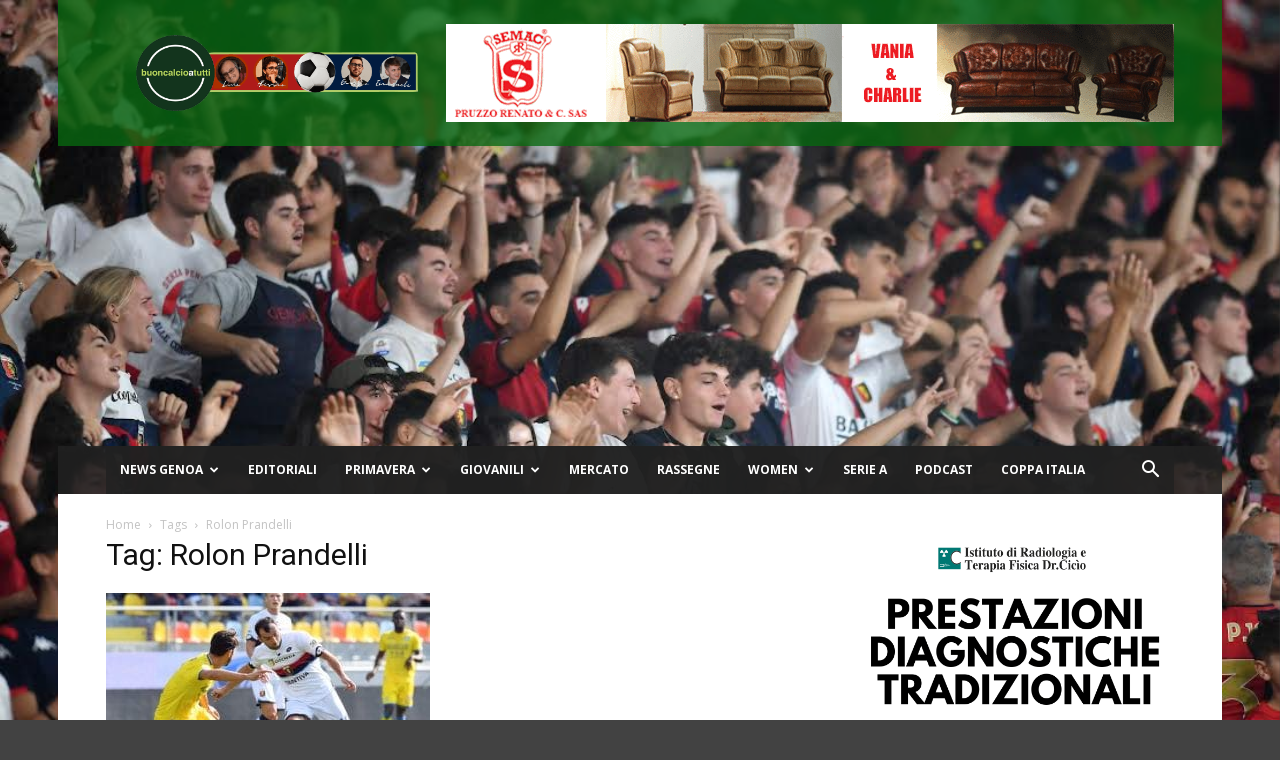

--- FILE ---
content_type: text/html; charset=UTF-8
request_url: https://www.buoncalcioatutti.it/tag/rolon-prandelli/
body_size: 20249
content:
<!doctype html >
<!--[if IE 8]>    <html class="ie8" lang="en"> <![endif]-->
<!--[if IE 9]>    <html class="ie9" lang="en"> <![endif]-->
<!--[if gt IE 8]><!--> <html lang="it-IT"> <!--<![endif]-->
<head>
    <title>Rolon Prandelli Archivi - Buon Calcio a Tutti</title>
    <meta charset="UTF-8" />
    <meta name="viewport" content="width=device-width, initial-scale=1.0">
    <link rel="pingback" href="https://www.buoncalcioatutti.it/xmlrpc.php" />
    <meta name='robots' content='index, follow, max-image-preview:large, max-snippet:-1, max-video-preview:-1' />
<link rel="icon" type="image/png" href="https://www.buoncalcioatutti.it/wp-content/uploads/2021/08/logo-bcat-192x192-1.jpg">
	<!-- This site is optimized with the Yoast SEO plugin v26.7 - https://yoast.com/wordpress/plugins/seo/ -->
	<link rel="canonical" href="https://www.buoncalcioatutti.it/tag/rolon-prandelli/" />
	<meta property="og:locale" content="it_IT" />
	<meta property="og:type" content="article" />
	<meta property="og:title" content="Rolon Prandelli Archivi - Buon Calcio a Tutti" />
	<meta property="og:url" content="https://www.buoncalcioatutti.it/tag/rolon-prandelli/" />
	<meta property="og:site_name" content="Buon Calcio a Tutti" />
	<meta name="twitter:card" content="summary_large_image" />
	<meta name="twitter:site" content="@buoncalcio" />
	<script type="application/ld+json" class="yoast-schema-graph">{"@context":"https://schema.org","@graph":[{"@type":"CollectionPage","@id":"https://www.buoncalcioatutti.it/tag/rolon-prandelli/","url":"https://www.buoncalcioatutti.it/tag/rolon-prandelli/","name":"Rolon Prandelli Archivi - Buon Calcio a Tutti","isPartOf":{"@id":"https://www.buoncalcioatutti.it/#website"},"primaryImageOfPage":{"@id":"https://www.buoncalcioatutti.it/tag/rolon-prandelli/#primaryimage"},"image":{"@id":"https://www.buoncalcioatutti.it/tag/rolon-prandelli/#primaryimage"},"thumbnailUrl":"https://www.buoncalcioatutti.it/wp-content/uploads/2019/02/42858120_2378421605502079_4500919198410604544_o.jpg","breadcrumb":{"@id":"https://www.buoncalcioatutti.it/tag/rolon-prandelli/#breadcrumb"},"inLanguage":"it-IT"},{"@type":"ImageObject","inLanguage":"it-IT","@id":"https://www.buoncalcioatutti.it/tag/rolon-prandelli/#primaryimage","url":"https://www.buoncalcioatutti.it/wp-content/uploads/2019/02/42858120_2378421605502079_4500919198410604544_o.jpg","contentUrl":"https://www.buoncalcioatutti.it/wp-content/uploads/2019/02/42858120_2378421605502079_4500919198410604544_o.jpg","width":1024,"height":683,"caption":"Foto TanoPress"},{"@type":"BreadcrumbList","@id":"https://www.buoncalcioatutti.it/tag/rolon-prandelli/#breadcrumb","itemListElement":[{"@type":"ListItem","position":1,"name":"Home","item":"https://www.buoncalcioatutti.it/"},{"@type":"ListItem","position":2,"name":"Rolon Prandelli"}]},{"@type":"WebSite","@id":"https://www.buoncalcioatutti.it/#website","url":"https://www.buoncalcioatutti.it/","name":"Buon Calcio a Tutti","description":"","publisher":{"@id":"https://www.buoncalcioatutti.it/#organization"},"potentialAction":[{"@type":"SearchAction","target":{"@type":"EntryPoint","urlTemplate":"https://www.buoncalcioatutti.it/?s={search_term_string}"},"query-input":{"@type":"PropertyValueSpecification","valueRequired":true,"valueName":"search_term_string"}}],"inLanguage":"it-IT"},{"@type":"Organization","@id":"https://www.buoncalcioatutti.it/#organization","name":"Buon Calcio a Tutti","url":"https://www.buoncalcioatutti.it/","logo":{"@type":"ImageObject","inLanguage":"it-IT","@id":"https://www.buoncalcioatutti.it/#/schema/logo/image/","url":"https://www.buoncalcioatutti.it/wp-content/uploads/2021/08/logo-bcat-512x512-1.png","contentUrl":"https://www.buoncalcioatutti.it/wp-content/uploads/2021/08/logo-bcat-512x512-1.png","width":512,"height":512,"caption":"Buon Calcio a Tutti"},"image":{"@id":"https://www.buoncalcioatutti.it/#/schema/logo/image/"},"sameAs":["https://www.facebook.com/buoncalcioatutti/","https://x.com/buoncalcio","https://www.instagram.com/buoncalcioatutti/","https://www.pinterest.it/buoncalcioatutti","https://www.youtube.com/c/BuonCalcioaTutti"]}]}</script>
	<!-- / Yoast SEO plugin. -->


<link rel="manifest" href="/pwa-manifest.json">
<link rel="apple-touch-icon" sizes="512x512" href="https://www.buoncalcioatutti.it/wp-content/plugins/pwa-for-wp/images/logo-512x512.png">
<link rel="apple-touch-icon-precomposed" sizes="192x192" href="https://www.buoncalcioatutti.it/wp-content/uploads/2021/08/logo-bcat-192x192-1.jpg">
<link rel='dns-prefetch' href='//www.googletagmanager.com' />
<link rel='dns-prefetch' href='//fonts.googleapis.com' />
<link rel='dns-prefetch' href='//pagead2.googlesyndication.com' />
<link rel='dns-prefetch' href='//fundingchoicesmessages.google.com' />
<link rel="alternate" type="application/rss+xml" title="Buon Calcio a Tutti &raquo; Feed" href="https://www.buoncalcioatutti.it/feed/" />
<link rel="alternate" type="application/rss+xml" title="Buon Calcio a Tutti &raquo; Feed dei commenti" href="https://www.buoncalcioatutti.it/comments/feed/" />
<link rel="alternate" type="application/rss+xml" title="Buon Calcio a Tutti &raquo; Rolon Prandelli Feed del tag" href="https://www.buoncalcioatutti.it/tag/rolon-prandelli/feed/" />
<style id='wp-img-auto-sizes-contain-inline-css' type='text/css'>
img:is([sizes=auto i],[sizes^="auto," i]){contain-intrinsic-size:3000px 1500px}
/*# sourceURL=wp-img-auto-sizes-contain-inline-css */
</style>
<style id='wp-emoji-styles-inline-css' type='text/css'>

	img.wp-smiley, img.emoji {
		display: inline !important;
		border: none !important;
		box-shadow: none !important;
		height: 1em !important;
		width: 1em !important;
		margin: 0 0.07em !important;
		vertical-align: -0.1em !important;
		background: none !important;
		padding: 0 !important;
	}
/*# sourceURL=wp-emoji-styles-inline-css */
</style>
<style id='classic-theme-styles-inline-css' type='text/css'>
/*! This file is auto-generated */
.wp-block-button__link{color:#fff;background-color:#32373c;border-radius:9999px;box-shadow:none;text-decoration:none;padding:calc(.667em + 2px) calc(1.333em + 2px);font-size:1.125em}.wp-block-file__button{background:#32373c;color:#fff;text-decoration:none}
/*# sourceURL=/wp-includes/css/classic-themes.min.css */
</style>
<link rel='stylesheet' id='ppress-frontend-css' href='https://www.buoncalcioatutti.it/wp-content/plugins/wp-user-avatar/assets/css/frontend.min.css?ver=4.16.8' type='text/css' media='all' />
<link rel='stylesheet' id='ppress-flatpickr-css' href='https://www.buoncalcioatutti.it/wp-content/plugins/wp-user-avatar/assets/flatpickr/flatpickr.min.css?ver=4.16.8' type='text/css' media='all' />
<link rel='stylesheet' id='ppress-select2-css' href='https://www.buoncalcioatutti.it/wp-content/plugins/wp-user-avatar/assets/select2/select2.min.css?ver=6.9' type='text/css' media='all' />
<link rel='stylesheet' id='td-plugin-multi-purpose-css' href='https://www.buoncalcioatutti.it/wp-content/plugins/td-composer/td-multi-purpose/style.css?ver=9c5a7338c90cbd82cb580e34cffb127f' type='text/css' media='all' />
<link crossorigin="anonymous" rel='stylesheet' id='google-fonts-style-css' href='https://fonts.googleapis.com/css?family=Open+Sans%3A400%2C600%2C700%7CRoboto%3A400%2C600%2C700&#038;display=swap&#038;ver=12.7.4' type='text/css' media='all' />
<link rel='stylesheet' id='td-theme-css' href='https://www.buoncalcioatutti.it/wp-content/themes/Newspaper/style.css?ver=12.7.4' type='text/css' media='all' />
<style id='td-theme-inline-css' type='text/css'>@media (max-width:767px){.td-header-desktop-wrap{display:none}}@media (min-width:767px){.td-header-mobile-wrap{display:none}}</style>
<link rel='stylesheet' id='pwaforwp-style-css' href='https://www.buoncalcioatutti.it/wp-content/plugins/pwa-for-wp/assets/css/pwaforwp-main.min.css?ver=1.7.83' type='text/css' media='all' />
<link rel='stylesheet' id='td-legacy-framework-front-style-css' href='https://www.buoncalcioatutti.it/wp-content/plugins/td-composer/legacy/Newspaper/assets/css/td_legacy_main.css?ver=9c5a7338c90cbd82cb580e34cffb127f' type='text/css' media='all' />
<link rel='stylesheet' id='td-standard-pack-framework-front-style-css' href='https://www.buoncalcioatutti.it/wp-content/plugins/td-standard-pack/Newspaper/assets/css/td_standard_pack_main.css?ver=1314111a2e147bac488ccdd97e4704ff' type='text/css' media='all' />
<link rel='stylesheet' id='tdb_style_cloud_templates_front-css' href='https://www.buoncalcioatutti.it/wp-content/plugins/td-cloud-library/assets/css/tdb_main.css?ver=496e217dc78570a2932146e73f7c4a14' type='text/css' media='all' />
<script type="text/javascript" src="https://www.buoncalcioatutti.it/wp-includes/js/jquery/jquery.min.js?ver=3.7.1" id="jquery-core-js"></script>
<script type="text/javascript" src="https://www.buoncalcioatutti.it/wp-includes/js/jquery/jquery-migrate.min.js?ver=3.4.1" id="jquery-migrate-js"></script>
<script type="text/javascript" src="https://www.buoncalcioatutti.it/wp-content/plugins/wp-user-avatar/assets/flatpickr/flatpickr.min.js?ver=4.16.8" id="ppress-flatpickr-js"></script>
<script type="text/javascript" src="https://www.buoncalcioatutti.it/wp-content/plugins/wp-user-avatar/assets/select2/select2.min.js?ver=4.16.8" id="ppress-select2-js"></script>

<!-- Snippet del tag Google (gtag.js) aggiunto da Site Kit -->
<!-- Snippet Google Analytics aggiunto da Site Kit -->
<script type="text/javascript" src="https://www.googletagmanager.com/gtag/js?id=G-N9GJW4ZGFT" id="google_gtagjs-js" async></script>
<script type="text/javascript" id="google_gtagjs-js-after">
/* <![CDATA[ */
window.dataLayer = window.dataLayer || [];function gtag(){dataLayer.push(arguments);}
gtag("set","linker",{"domains":["www.buoncalcioatutti.it"]});
gtag("js", new Date());
gtag("set", "developer_id.dZTNiMT", true);
gtag("config", "G-N9GJW4ZGFT");
//# sourceURL=google_gtagjs-js-after
/* ]]> */
</script>
<link rel="https://api.w.org/" href="https://www.buoncalcioatutti.it/wp-json/" /><link rel="alternate" title="JSON" type="application/json" href="https://www.buoncalcioatutti.it/wp-json/wp/v2/tags/28070" /><link rel="EditURI" type="application/rsd+xml" title="RSD" href="https://www.buoncalcioatutti.it/xmlrpc.php?rsd" />
<meta name="generator" content="WordPress 6.9" />

<!-- This site is using AdRotate Professional v5.26.2 to display their advertisements - https://ajdg.solutions/ -->
<!-- AdRotate CSS -->
<style type="text/css" media="screen">
	.g { margin:0px; padding:0px; overflow:hidden; line-height:1; zoom:1; }
	.g img { height:auto; }
	.g-col { position:relative; float:left; }
	.g-col:first-child { margin-left: 0; }
	.g-col:last-child { margin-right: 0; }
	.g-wall { display:block; position:fixed; left:0; top:0; width:100%; height:100%; z-index:-1; }
	.woocommerce-page .g, .bbpress-wrapper .g { margin: 20px auto; clear:both; }
	.g-10 { min-width:0px; max-width:350px; }
	.b-10 { margin:0px 0px 0px 0px; }
	@media only screen and (max-width: 480px) {
		.g-col, .g-dyn, .g-single { width:100%; margin-left:0; margin-right:0; }
		.woocommerce-page .g, .bbpress-wrapper .g { margin: 10px auto; }
	}
</style>
<!-- /AdRotate CSS -->

<meta name="generator" content="Site Kit by Google 1.170.0" /><script data-ad-client="ca-pub-2604382293253934" async src="https://pagead2.googlesyndication.com/pagead/js/adsbygoogle.js"></script>
<link rel="apple-touch-icon" sizes="180x180" href="/wp-content/uploads/fbrfg/apple-touch-icon.png?v=2">
<link rel="icon" type="image/png" sizes="32x32" href="/wp-content/uploads/fbrfg/favicon-32x32.png?v=2">
<link rel="icon" type="image/png" sizes="16x16" href="/wp-content/uploads/fbrfg/favicon-16x16.png?v=2">
<link rel="manifest" href="/wp-content/uploads/fbrfg/site.webmanifest?v=2">
<link rel="mask-icon" href="/wp-content/uploads/fbrfg/safari-pinned-tab.svg?v=2" color="#5bbad5">
<link rel="shortcut icon" href="/wp-content/uploads/fbrfg/favicon.ico?v=2">
<meta name="msapplication-TileColor" content="#da532c">
<meta name="msapplication-config" content="/wp-content/uploads/fbrfg/browserconfig.xml?v=2">
<meta name="theme-color" content="#ffffff">    <script>
        window.tdb_global_vars = {"wpRestUrl":"https:\/\/www.buoncalcioatutti.it\/wp-json\/","permalinkStructure":"\/%year%\/%monthnum%\/%day%\/%postname%\/"};
        window.tdb_p_autoload_vars = {"isAjax":false,"isAdminBarShowing":false};
    </script>
    
    <style id="tdb-global-colors">:root{--accent-color:#fff}</style>

    
	
<!-- Meta tag Google AdSense aggiunti da Site Kit -->
<meta name="google-adsense-platform-account" content="ca-host-pub-2644536267352236">
<meta name="google-adsense-platform-domain" content="sitekit.withgoogle.com">
<!-- Fine dei meta tag Google AdSense aggiunti da Site Kit -->
<!-- Nessuna versione HTML AMP disponibile per questo URL. -->
<!-- Snippet Google Tag Manager aggiunto da Site Kit -->
<script type="text/javascript">
/* <![CDATA[ */

			( function( w, d, s, l, i ) {
				w[l] = w[l] || [];
				w[l].push( {'gtm.start': new Date().getTime(), event: 'gtm.js'} );
				var f = d.getElementsByTagName( s )[0],
					j = d.createElement( s ), dl = l != 'dataLayer' ? '&l=' + l : '';
				j.async = true;
				j.src = 'https://www.googletagmanager.com/gtm.js?id=' + i + dl;
				f.parentNode.insertBefore( j, f );
			} )( window, document, 'script', 'dataLayer', 'GTM-PDF77ZM' );
			
/* ]]> */
</script>

<!-- Termina lo snippet Google Tag Manager aggiunto da Site Kit -->

<!-- Snippet Google AdSense aggiunto da Site Kit -->
<script type="text/javascript" async="async" src="https://pagead2.googlesyndication.com/pagead/js/adsbygoogle.js?client=ca-pub-2604382293253934&amp;host=ca-host-pub-2644536267352236" crossorigin="anonymous"></script>

<!-- Termina lo snippet Google AdSense aggiunto da Site Kit -->

<!-- JS generated by theme -->

<script type="text/javascript" id="td-generated-header-js">
    
    

	    var tdBlocksArray = []; //here we store all the items for the current page

	    // td_block class - each ajax block uses a object of this class for requests
	    function tdBlock() {
		    this.id = '';
		    this.block_type = 1; //block type id (1-234 etc)
		    this.atts = '';
		    this.td_column_number = '';
		    this.td_current_page = 1; //
		    this.post_count = 0; //from wp
		    this.found_posts = 0; //from wp
		    this.max_num_pages = 0; //from wp
		    this.td_filter_value = ''; //current live filter value
		    this.is_ajax_running = false;
		    this.td_user_action = ''; // load more or infinite loader (used by the animation)
		    this.header_color = '';
		    this.ajax_pagination_infinite_stop = ''; //show load more at page x
	    }

        // td_js_generator - mini detector
        ( function () {
            var htmlTag = document.getElementsByTagName("html")[0];

	        if ( navigator.userAgent.indexOf("MSIE 10.0") > -1 ) {
                htmlTag.className += ' ie10';
            }

            if ( !!navigator.userAgent.match(/Trident.*rv\:11\./) ) {
                htmlTag.className += ' ie11';
            }

	        if ( navigator.userAgent.indexOf("Edge") > -1 ) {
                htmlTag.className += ' ieEdge';
            }

            if ( /(iPad|iPhone|iPod)/g.test(navigator.userAgent) ) {
                htmlTag.className += ' td-md-is-ios';
            }

            var user_agent = navigator.userAgent.toLowerCase();
            if ( user_agent.indexOf("android") > -1 ) {
                htmlTag.className += ' td-md-is-android';
            }

            if ( -1 !== navigator.userAgent.indexOf('Mac OS X')  ) {
                htmlTag.className += ' td-md-is-os-x';
            }

            if ( /chrom(e|ium)/.test(navigator.userAgent.toLowerCase()) ) {
               htmlTag.className += ' td-md-is-chrome';
            }

            if ( -1 !== navigator.userAgent.indexOf('Firefox') ) {
                htmlTag.className += ' td-md-is-firefox';
            }

            if ( -1 !== navigator.userAgent.indexOf('Safari') && -1 === navigator.userAgent.indexOf('Chrome') ) {
                htmlTag.className += ' td-md-is-safari';
            }

            if( -1 !== navigator.userAgent.indexOf('IEMobile') ){
                htmlTag.className += ' td-md-is-iemobile';
            }

        })();

        var tdLocalCache = {};

        ( function () {
            "use strict";

            tdLocalCache = {
                data: {},
                remove: function (resource_id) {
                    delete tdLocalCache.data[resource_id];
                },
                exist: function (resource_id) {
                    return tdLocalCache.data.hasOwnProperty(resource_id) && tdLocalCache.data[resource_id] !== null;
                },
                get: function (resource_id) {
                    return tdLocalCache.data[resource_id];
                },
                set: function (resource_id, cachedData) {
                    tdLocalCache.remove(resource_id);
                    tdLocalCache.data[resource_id] = cachedData;
                }
            };
        })();

    
    
var td_viewport_interval_list=[{"limitBottom":767,"sidebarWidth":228},{"limitBottom":1018,"sidebarWidth":300},{"limitBottom":1140,"sidebarWidth":324}];
var td_animation_stack_effect="type0";
var tds_animation_stack=true;
var td_animation_stack_specific_selectors=".entry-thumb, img, .td-lazy-img";
var td_animation_stack_general_selectors=".td-animation-stack img, .td-animation-stack .entry-thumb, .post img, .td-animation-stack .td-lazy-img";
var tdc_is_installed="yes";
var tdc_domain_active=false;
var td_ajax_url="https:\/\/www.buoncalcioatutti.it\/wp-admin\/admin-ajax.php?td_theme_name=Newspaper&v=12.7.4";
var td_get_template_directory_uri="https:\/\/www.buoncalcioatutti.it\/wp-content\/plugins\/td-composer\/legacy\/common";
var tds_snap_menu="";
var tds_logo_on_sticky="";
var tds_header_style="3";
var td_please_wait="Per favore attendi...";
var td_email_user_pass_incorrect="Utente o password errata!";
var td_email_user_incorrect="Email o Username errati!";
var td_email_incorrect="Email non corretta!";
var td_user_incorrect="Username incorrect!";
var td_email_user_empty="Email or username empty!";
var td_pass_empty="Pass empty!";
var td_pass_pattern_incorrect="Invalid Pass Pattern!";
var td_retype_pass_incorrect="Retyped Pass incorrect!";
var tds_more_articles_on_post_enable="";
var tds_more_articles_on_post_time_to_wait="";
var tds_more_articles_on_post_pages_distance_from_top=0;
var tds_captcha="";
var tds_theme_color_site_wide="#086810";
var tds_smart_sidebar="";
var tdThemeName="Newspaper";
var tdThemeNameWl="Newspaper";
var td_magnific_popup_translation_tPrev="Precedente (Freccia Sinistra)";
var td_magnific_popup_translation_tNext="Successivo (tasto freccia destra)";
var td_magnific_popup_translation_tCounter="%curr% di %total%";
var td_magnific_popup_translation_ajax_tError="Il contenuto di %url% non pu\u00f2 essere caricato.";
var td_magnific_popup_translation_image_tError="L'immagine #%curr% non pu\u00f2 essere caricata";
var tdBlockNonce="afec95af56";
var tdMobileMenu="enabled";
var tdMobileSearch="enabled";
var tdDateNamesI18n={"month_names":["Gennaio","Febbraio","Marzo","Aprile","Maggio","Giugno","Luglio","Agosto","Settembre","Ottobre","Novembre","Dicembre"],"month_names_short":["Gen","Feb","Mar","Apr","Mag","Giu","Lug","Ago","Set","Ott","Nov","Dic"],"day_names":["domenica","luned\u00ec","marted\u00ec","mercoled\u00ec","gioved\u00ec","venerd\u00ec","sabato"],"day_names_short":["Dom","Lun","Mar","Mer","Gio","Ven","Sab"]};
var td_fb_login_enabled="1";
var tdb_modal_confirm="Save";
var tdb_modal_cancel="Cancel";
var tdb_modal_confirm_alt="Yes";
var tdb_modal_cancel_alt="No";
var td_deploy_mode="deploy";
var td_ad_background_click_link="";
var td_ad_background_click_target="";
</script>


<!-- Header style compiled by theme -->

<style>ul.sf-menu>.menu-item>a{font-size:12px}.td-scroll-up{position:fixed;bottom:4px;right:5px;cursor:pointer;z-index:9999}.ie9 .td-scroll-up{bottom:-70px}.ie9 .td-scroll-up-visible{bottom:5px}@media (max-width:767px){.td-scroll-up.td-hide-scroll-up-on-mob{display:none!important}}.td-scroll-up{display:none;width:40px;height:40px;background-color:var(--td_theme_color,#4db2ec);transform:translate3d(0,70px,0);transition:transform 0.4s cubic-bezier(.55,0,.1,1) 0s}.td-js-loaded .td-scroll-up{display:block!important}.td-scroll-up .td-icon-menu-up{position:relative;color:#fff;font-size:20px;display:block;text-align:center;width:40px;top:7px}.td-scroll-up-visible{transform:translate3d(0,0,0)}.td-md-is-android .td-scroll-up .td-icon-menu-up{padding-top:1px}:root{--td_theme_color:#086810;--td_slider_text:rgba(8,104,16,0.7);--td_header_color:rgba(8,104,16,0.79);--td_mobile_menu_color:rgba(8,104,16,0.79);--td_mobile_gradient_one_mob:#c10101;--td_mobile_gradient_two_mob:#0f1e60}.td-header-style-12 .td-header-menu-wrap-full,.td-header-style-12 .td-affix,.td-grid-style-1.td-hover-1 .td-big-grid-post:hover .td-post-category,.td-grid-style-5.td-hover-1 .td-big-grid-post:hover .td-post-category,.td_category_template_3 .td-current-sub-category,.td_category_template_8 .td-category-header .td-category a.td-current-sub-category,.td_category_template_4 .td-category-siblings .td-category a:hover,.td_block_big_grid_9.td-grid-style-1 .td-post-category,.td_block_big_grid_9.td-grid-style-5 .td-post-category,.td-grid-style-6.td-hover-1 .td-module-thumb:after,.tdm-menu-active-style5 .td-header-menu-wrap .sf-menu>.current-menu-item>a,.tdm-menu-active-style5 .td-header-menu-wrap .sf-menu>.current-menu-ancestor>a,.tdm-menu-active-style5 .td-header-menu-wrap .sf-menu>.current-category-ancestor>a,.tdm-menu-active-style5 .td-header-menu-wrap .sf-menu>li>a:hover,.tdm-menu-active-style5 .td-header-menu-wrap .sf-menu>.sfHover>a{background-color:#086810}.td_mega_menu_sub_cats .cur-sub-cat,.td-mega-span h3 a:hover,.td_mod_mega_menu:hover .entry-title a,.header-search-wrap .result-msg a:hover,.td-header-top-menu .td-drop-down-search .td_module_wrap:hover .entry-title a,.td-header-top-menu .td-icon-search:hover,.td-header-wrap .result-msg a:hover,.top-header-menu li a:hover,.top-header-menu .current-menu-item>a,.top-header-menu .current-menu-ancestor>a,.top-header-menu .current-category-ancestor>a,.td-social-icon-wrap>a:hover,.td-header-sp-top-widget .td-social-icon-wrap a:hover,.td_mod_related_posts:hover h3>a,.td-post-template-11 .td-related-title .td-related-left:hover,.td-post-template-11 .td-related-title .td-related-right:hover,.td-post-template-11 .td-related-title .td-cur-simple-item,.td-post-template-11 .td_block_related_posts .td-next-prev-wrap a:hover,.td-category-header .td-pulldown-category-filter-link:hover,.td-category-siblings .td-subcat-dropdown a:hover,.td-category-siblings .td-subcat-dropdown a.td-current-sub-category,.footer-text-wrap .footer-email-wrap a,.footer-social-wrap a:hover,.td_module_17 .td-read-more a:hover,.td_module_18 .td-read-more a:hover,.td_module_19 .td-post-author-name a:hover,.td-pulldown-syle-2 .td-subcat-dropdown:hover .td-subcat-more span,.td-pulldown-syle-2 .td-subcat-dropdown:hover .td-subcat-more i,.td-pulldown-syle-3 .td-subcat-dropdown:hover .td-subcat-more span,.td-pulldown-syle-3 .td-subcat-dropdown:hover .td-subcat-more i,.tdm-menu-active-style3 .tdm-header.td-header-wrap .sf-menu>.current-category-ancestor>a,.tdm-menu-active-style3 .tdm-header.td-header-wrap .sf-menu>.current-menu-ancestor>a,.tdm-menu-active-style3 .tdm-header.td-header-wrap .sf-menu>.current-menu-item>a,.tdm-menu-active-style3 .tdm-header.td-header-wrap .sf-menu>.sfHover>a,.tdm-menu-active-style3 .tdm-header.td-header-wrap .sf-menu>li>a:hover{color:#086810}.td-mega-menu-page .wpb_content_element ul li a:hover,.td-theme-wrap .td-aj-search-results .td_module_wrap:hover .entry-title a,.td-theme-wrap .header-search-wrap .result-msg a:hover{color:#086810!important}.td_category_template_8 .td-category-header .td-category a.td-current-sub-category,.td_category_template_4 .td-category-siblings .td-category a:hover,.tdm-menu-active-style4 .tdm-header .sf-menu>.current-menu-item>a,.tdm-menu-active-style4 .tdm-header .sf-menu>.current-menu-ancestor>a,.tdm-menu-active-style4 .tdm-header .sf-menu>.current-category-ancestor>a,.tdm-menu-active-style4 .tdm-header .sf-menu>li>a:hover,.tdm-menu-active-style4 .tdm-header .sf-menu>.sfHover>a{border-color:#086810}.td-header-wrap .td-header-top-menu-full,.td-header-wrap .top-header-menu .sub-menu,.tdm-header-style-1.td-header-wrap .td-header-top-menu-full,.tdm-header-style-1.td-header-wrap .top-header-menu .sub-menu,.tdm-header-style-2.td-header-wrap .td-header-top-menu-full,.tdm-header-style-2.td-header-wrap .top-header-menu .sub-menu,.tdm-header-style-3.td-header-wrap .td-header-top-menu-full,.tdm-header-style-3.td-header-wrap .top-header-menu .sub-menu{background-color:rgba(34,34,34,0.85)}.td-header-style-8 .td-header-top-menu-full{background-color:transparent}.td-header-style-8 .td-header-top-menu-full .td-header-top-menu{background-color:rgba(34,34,34,0.85);padding-left:15px;padding-right:15px}.td-header-wrap .td-header-top-menu-full .td-header-top-menu,.td-header-wrap .td-header-top-menu-full{border-bottom:none}.td-header-wrap .td-header-menu-wrap-full,.td-header-menu-wrap.td-affix,.td-header-style-3 .td-header-main-menu,.td-header-style-3 .td-affix .td-header-main-menu,.td-header-style-4 .td-header-main-menu,.td-header-style-4 .td-affix .td-header-main-menu,.td-header-style-8 .td-header-menu-wrap.td-affix,.td-header-style-8 .td-header-top-menu-full{background-color:rgba(34,34,34,0.85)}.td-boxed-layout .td-header-style-3 .td-header-menu-wrap,.td-boxed-layout .td-header-style-4 .td-header-menu-wrap,.td-header-style-3 .td_stretch_content .td-header-menu-wrap,.td-header-style-4 .td_stretch_content .td-header-menu-wrap{background-color:rgba(34,34,34,0.85)!important}@media (min-width:1019px){.td-header-style-1 .td-header-sp-recs,.td-header-style-1 .td-header-sp-logo{margin-bottom:28px}}@media (min-width:768px) and (max-width:1018px){.td-header-style-1 .td-header-sp-recs,.td-header-style-1 .td-header-sp-logo{margin-bottom:14px}}.td-header-style-7 .td-header-top-menu{border-bottom:none}ul.sf-menu>.td-menu-item>a,.td-theme-wrap .td-header-menu-social{font-size:12px}.td-banner-wrap-full,.td-header-style-11 .td-logo-wrap-full{background-color:rgba(8,104,16,0.79)}.td-header-style-11 .td-logo-wrap-full{border-bottom:0}@media (min-width:1019px){.td-header-style-2 .td-header-sp-recs,.td-header-style-5 .td-a-rec-id-header>div,.td-header-style-5 .td-g-rec-id-header>.adsbygoogle,.td-header-style-6 .td-a-rec-id-header>div,.td-header-style-6 .td-g-rec-id-header>.adsbygoogle,.td-header-style-7 .td-a-rec-id-header>div,.td-header-style-7 .td-g-rec-id-header>.adsbygoogle,.td-header-style-8 .td-a-rec-id-header>div,.td-header-style-8 .td-g-rec-id-header>.adsbygoogle,.td-header-style-12 .td-a-rec-id-header>div,.td-header-style-12 .td-g-rec-id-header>.adsbygoogle{margin-bottom:24px!important}}@media (min-width:768px) and (max-width:1018px){.td-header-style-2 .td-header-sp-recs,.td-header-style-5 .td-a-rec-id-header>div,.td-header-style-5 .td-g-rec-id-header>.adsbygoogle,.td-header-style-6 .td-a-rec-id-header>div,.td-header-style-6 .td-g-rec-id-header>.adsbygoogle,.td-header-style-7 .td-a-rec-id-header>div,.td-header-style-7 .td-g-rec-id-header>.adsbygoogle,.td-header-style-8 .td-a-rec-id-header>div,.td-header-style-8 .td-g-rec-id-header>.adsbygoogle,.td-header-style-12 .td-a-rec-id-header>div,.td-header-style-12 .td-g-rec-id-header>.adsbygoogle{margin-bottom:14px!important}}.td-footer-wrapper,.td-footer-wrapper .td_block_template_7 .td-block-title>*,.td-footer-wrapper .td_block_template_17 .td-block-title,.td-footer-wrapper .td-block-title-wrap .td-wrapper-pulldown-filter{background-color:rgba(34,34,34,0.85)}body{background-color:rgba(34,34,34,0.85)}ul.sf-menu>.menu-item>a{font-size:12px}.td-scroll-up{position:fixed;bottom:4px;right:5px;cursor:pointer;z-index:9999}.ie9 .td-scroll-up{bottom:-70px}.ie9 .td-scroll-up-visible{bottom:5px}@media (max-width:767px){.td-scroll-up.td-hide-scroll-up-on-mob{display:none!important}}.td-scroll-up{display:none;width:40px;height:40px;background-color:var(--td_theme_color,#4db2ec);transform:translate3d(0,70px,0);transition:transform 0.4s cubic-bezier(.55,0,.1,1) 0s}.td-js-loaded .td-scroll-up{display:block!important}.td-scroll-up .td-icon-menu-up{position:relative;color:#fff;font-size:20px;display:block;text-align:center;width:40px;top:7px}.td-scroll-up-visible{transform:translate3d(0,0,0)}.td-md-is-android .td-scroll-up .td-icon-menu-up{padding-top:1px}:root{--td_theme_color:#086810;--td_slider_text:rgba(8,104,16,0.7);--td_header_color:rgba(8,104,16,0.79);--td_mobile_menu_color:rgba(8,104,16,0.79);--td_mobile_gradient_one_mob:#c10101;--td_mobile_gradient_two_mob:#0f1e60}.td-header-style-12 .td-header-menu-wrap-full,.td-header-style-12 .td-affix,.td-grid-style-1.td-hover-1 .td-big-grid-post:hover .td-post-category,.td-grid-style-5.td-hover-1 .td-big-grid-post:hover .td-post-category,.td_category_template_3 .td-current-sub-category,.td_category_template_8 .td-category-header .td-category a.td-current-sub-category,.td_category_template_4 .td-category-siblings .td-category a:hover,.td_block_big_grid_9.td-grid-style-1 .td-post-category,.td_block_big_grid_9.td-grid-style-5 .td-post-category,.td-grid-style-6.td-hover-1 .td-module-thumb:after,.tdm-menu-active-style5 .td-header-menu-wrap .sf-menu>.current-menu-item>a,.tdm-menu-active-style5 .td-header-menu-wrap .sf-menu>.current-menu-ancestor>a,.tdm-menu-active-style5 .td-header-menu-wrap .sf-menu>.current-category-ancestor>a,.tdm-menu-active-style5 .td-header-menu-wrap .sf-menu>li>a:hover,.tdm-menu-active-style5 .td-header-menu-wrap .sf-menu>.sfHover>a{background-color:#086810}.td_mega_menu_sub_cats .cur-sub-cat,.td-mega-span h3 a:hover,.td_mod_mega_menu:hover .entry-title a,.header-search-wrap .result-msg a:hover,.td-header-top-menu .td-drop-down-search .td_module_wrap:hover .entry-title a,.td-header-top-menu .td-icon-search:hover,.td-header-wrap .result-msg a:hover,.top-header-menu li a:hover,.top-header-menu .current-menu-item>a,.top-header-menu .current-menu-ancestor>a,.top-header-menu .current-category-ancestor>a,.td-social-icon-wrap>a:hover,.td-header-sp-top-widget .td-social-icon-wrap a:hover,.td_mod_related_posts:hover h3>a,.td-post-template-11 .td-related-title .td-related-left:hover,.td-post-template-11 .td-related-title .td-related-right:hover,.td-post-template-11 .td-related-title .td-cur-simple-item,.td-post-template-11 .td_block_related_posts .td-next-prev-wrap a:hover,.td-category-header .td-pulldown-category-filter-link:hover,.td-category-siblings .td-subcat-dropdown a:hover,.td-category-siblings .td-subcat-dropdown a.td-current-sub-category,.footer-text-wrap .footer-email-wrap a,.footer-social-wrap a:hover,.td_module_17 .td-read-more a:hover,.td_module_18 .td-read-more a:hover,.td_module_19 .td-post-author-name a:hover,.td-pulldown-syle-2 .td-subcat-dropdown:hover .td-subcat-more span,.td-pulldown-syle-2 .td-subcat-dropdown:hover .td-subcat-more i,.td-pulldown-syle-3 .td-subcat-dropdown:hover .td-subcat-more span,.td-pulldown-syle-3 .td-subcat-dropdown:hover .td-subcat-more i,.tdm-menu-active-style3 .tdm-header.td-header-wrap .sf-menu>.current-category-ancestor>a,.tdm-menu-active-style3 .tdm-header.td-header-wrap .sf-menu>.current-menu-ancestor>a,.tdm-menu-active-style3 .tdm-header.td-header-wrap .sf-menu>.current-menu-item>a,.tdm-menu-active-style3 .tdm-header.td-header-wrap .sf-menu>.sfHover>a,.tdm-menu-active-style3 .tdm-header.td-header-wrap .sf-menu>li>a:hover{color:#086810}.td-mega-menu-page .wpb_content_element ul li a:hover,.td-theme-wrap .td-aj-search-results .td_module_wrap:hover .entry-title a,.td-theme-wrap .header-search-wrap .result-msg a:hover{color:#086810!important}.td_category_template_8 .td-category-header .td-category a.td-current-sub-category,.td_category_template_4 .td-category-siblings .td-category a:hover,.tdm-menu-active-style4 .tdm-header .sf-menu>.current-menu-item>a,.tdm-menu-active-style4 .tdm-header .sf-menu>.current-menu-ancestor>a,.tdm-menu-active-style4 .tdm-header .sf-menu>.current-category-ancestor>a,.tdm-menu-active-style4 .tdm-header .sf-menu>li>a:hover,.tdm-menu-active-style4 .tdm-header .sf-menu>.sfHover>a{border-color:#086810}.td-header-wrap .td-header-top-menu-full,.td-header-wrap .top-header-menu .sub-menu,.tdm-header-style-1.td-header-wrap .td-header-top-menu-full,.tdm-header-style-1.td-header-wrap .top-header-menu .sub-menu,.tdm-header-style-2.td-header-wrap .td-header-top-menu-full,.tdm-header-style-2.td-header-wrap .top-header-menu .sub-menu,.tdm-header-style-3.td-header-wrap .td-header-top-menu-full,.tdm-header-style-3.td-header-wrap .top-header-menu .sub-menu{background-color:rgba(34,34,34,0.85)}.td-header-style-8 .td-header-top-menu-full{background-color:transparent}.td-header-style-8 .td-header-top-menu-full .td-header-top-menu{background-color:rgba(34,34,34,0.85);padding-left:15px;padding-right:15px}.td-header-wrap .td-header-top-menu-full .td-header-top-menu,.td-header-wrap .td-header-top-menu-full{border-bottom:none}.td-header-wrap .td-header-menu-wrap-full,.td-header-menu-wrap.td-affix,.td-header-style-3 .td-header-main-menu,.td-header-style-3 .td-affix .td-header-main-menu,.td-header-style-4 .td-header-main-menu,.td-header-style-4 .td-affix .td-header-main-menu,.td-header-style-8 .td-header-menu-wrap.td-affix,.td-header-style-8 .td-header-top-menu-full{background-color:rgba(34,34,34,0.85)}.td-boxed-layout .td-header-style-3 .td-header-menu-wrap,.td-boxed-layout .td-header-style-4 .td-header-menu-wrap,.td-header-style-3 .td_stretch_content .td-header-menu-wrap,.td-header-style-4 .td_stretch_content .td-header-menu-wrap{background-color:rgba(34,34,34,0.85)!important}@media (min-width:1019px){.td-header-style-1 .td-header-sp-recs,.td-header-style-1 .td-header-sp-logo{margin-bottom:28px}}@media (min-width:768px) and (max-width:1018px){.td-header-style-1 .td-header-sp-recs,.td-header-style-1 .td-header-sp-logo{margin-bottom:14px}}.td-header-style-7 .td-header-top-menu{border-bottom:none}ul.sf-menu>.td-menu-item>a,.td-theme-wrap .td-header-menu-social{font-size:12px}.td-banner-wrap-full,.td-header-style-11 .td-logo-wrap-full{background-color:rgba(8,104,16,0.79)}.td-header-style-11 .td-logo-wrap-full{border-bottom:0}@media (min-width:1019px){.td-header-style-2 .td-header-sp-recs,.td-header-style-5 .td-a-rec-id-header>div,.td-header-style-5 .td-g-rec-id-header>.adsbygoogle,.td-header-style-6 .td-a-rec-id-header>div,.td-header-style-6 .td-g-rec-id-header>.adsbygoogle,.td-header-style-7 .td-a-rec-id-header>div,.td-header-style-7 .td-g-rec-id-header>.adsbygoogle,.td-header-style-8 .td-a-rec-id-header>div,.td-header-style-8 .td-g-rec-id-header>.adsbygoogle,.td-header-style-12 .td-a-rec-id-header>div,.td-header-style-12 .td-g-rec-id-header>.adsbygoogle{margin-bottom:24px!important}}@media (min-width:768px) and (max-width:1018px){.td-header-style-2 .td-header-sp-recs,.td-header-style-5 .td-a-rec-id-header>div,.td-header-style-5 .td-g-rec-id-header>.adsbygoogle,.td-header-style-6 .td-a-rec-id-header>div,.td-header-style-6 .td-g-rec-id-header>.adsbygoogle,.td-header-style-7 .td-a-rec-id-header>div,.td-header-style-7 .td-g-rec-id-header>.adsbygoogle,.td-header-style-8 .td-a-rec-id-header>div,.td-header-style-8 .td-g-rec-id-header>.adsbygoogle,.td-header-style-12 .td-a-rec-id-header>div,.td-header-style-12 .td-g-rec-id-header>.adsbygoogle{margin-bottom:14px!important}}.td-footer-wrapper,.td-footer-wrapper .td_block_template_7 .td-block-title>*,.td-footer-wrapper .td_block_template_17 .td-block-title,.td-footer-wrapper .td-block-title-wrap .td-wrapper-pulldown-filter{background-color:rgba(34,34,34,0.85)}</style>




<script type="application/ld+json">
    {
        "@context": "https://schema.org",
        "@type": "BreadcrumbList",
        "itemListElement": [
            {
                "@type": "ListItem",
                "position": 1,
                "item": {
                    "@type": "WebSite",
                    "@id": "https://www.buoncalcioatutti.it/",
                    "name": "Home"
                }
            },
            {
                "@type": "ListItem",
                "position": 2,
                    "item": {
                    "@type": "WebPage",
                    "@id": "https://www.buoncalcioatutti.it/tag/rolon-prandelli/",
                    "name": "Rolon Prandelli"
                }
            }    
        ]
    }
</script>
<link rel="icon" href="https://www.buoncalcioatutti.it/wp-content/uploads/2021/08/logo-bcat-512x512-1-150x150.png" sizes="32x32" />
<link rel="icon" href="https://www.buoncalcioatutti.it/wp-content/uploads/2021/08/logo-bcat-512x512-1-300x300.png" sizes="192x192" />
<meta name="msapplication-TileImage" content="https://www.buoncalcioatutti.it/wp-content/uploads/2021/08/logo-bcat-512x512-1-300x300.png" />
<meta name="pwaforwp" content="wordpress-plugin"/>
        <meta name="theme-color" content="#D5E0EB">
        <meta name="apple-mobile-web-app-title" content="Buon Calcio a Tutti">
        <meta name="application-name" content="Buon Calcio a Tutti">
        <meta name="apple-mobile-web-app-capable" content="yes">
        <meta name="apple-mobile-web-app-status-bar-style" content="default">
        <meta name="mobile-web-app-capable" content="yes">
        <meta name="apple-touch-fullscreen" content="yes">
<link rel="apple-touch-icon" sizes="192x192" href="https://www.buoncalcioatutti.it/wp-content/uploads/2021/08/logo-bcat-192x192-1.jpg">
<link rel="apple-touch-icon" sizes="512x512" href="https://www.buoncalcioatutti.it/wp-content/uploads/2021/08/logo-bcat-512x512-1.png">

<!-- Button style compiled by theme -->

<style>.tdm-btn-style1{background-color:#086810}.tdm-btn-style2:before{border-color:#086810}.tdm-btn-style2{color:#086810}.tdm-btn-style3{-webkit-box-shadow:0 2px 16px #086810;-moz-box-shadow:0 2px 16px #086810;box-shadow:0 2px 16px #086810}.tdm-btn-style3:hover{-webkit-box-shadow:0 4px 26px #086810;-moz-box-shadow:0 4px 26px #086810;box-shadow:0 4px 26px #086810}</style>

	<style id="tdw-css-placeholder"></style><style id='global-styles-inline-css' type='text/css'>
:root{--wp--preset--aspect-ratio--square: 1;--wp--preset--aspect-ratio--4-3: 4/3;--wp--preset--aspect-ratio--3-4: 3/4;--wp--preset--aspect-ratio--3-2: 3/2;--wp--preset--aspect-ratio--2-3: 2/3;--wp--preset--aspect-ratio--16-9: 16/9;--wp--preset--aspect-ratio--9-16: 9/16;--wp--preset--color--black: #000000;--wp--preset--color--cyan-bluish-gray: #abb8c3;--wp--preset--color--white: #ffffff;--wp--preset--color--pale-pink: #f78da7;--wp--preset--color--vivid-red: #cf2e2e;--wp--preset--color--luminous-vivid-orange: #ff6900;--wp--preset--color--luminous-vivid-amber: #fcb900;--wp--preset--color--light-green-cyan: #7bdcb5;--wp--preset--color--vivid-green-cyan: #00d084;--wp--preset--color--pale-cyan-blue: #8ed1fc;--wp--preset--color--vivid-cyan-blue: #0693e3;--wp--preset--color--vivid-purple: #9b51e0;--wp--preset--gradient--vivid-cyan-blue-to-vivid-purple: linear-gradient(135deg,rgb(6,147,227) 0%,rgb(155,81,224) 100%);--wp--preset--gradient--light-green-cyan-to-vivid-green-cyan: linear-gradient(135deg,rgb(122,220,180) 0%,rgb(0,208,130) 100%);--wp--preset--gradient--luminous-vivid-amber-to-luminous-vivid-orange: linear-gradient(135deg,rgb(252,185,0) 0%,rgb(255,105,0) 100%);--wp--preset--gradient--luminous-vivid-orange-to-vivid-red: linear-gradient(135deg,rgb(255,105,0) 0%,rgb(207,46,46) 100%);--wp--preset--gradient--very-light-gray-to-cyan-bluish-gray: linear-gradient(135deg,rgb(238,238,238) 0%,rgb(169,184,195) 100%);--wp--preset--gradient--cool-to-warm-spectrum: linear-gradient(135deg,rgb(74,234,220) 0%,rgb(151,120,209) 20%,rgb(207,42,186) 40%,rgb(238,44,130) 60%,rgb(251,105,98) 80%,rgb(254,248,76) 100%);--wp--preset--gradient--blush-light-purple: linear-gradient(135deg,rgb(255,206,236) 0%,rgb(152,150,240) 100%);--wp--preset--gradient--blush-bordeaux: linear-gradient(135deg,rgb(254,205,165) 0%,rgb(254,45,45) 50%,rgb(107,0,62) 100%);--wp--preset--gradient--luminous-dusk: linear-gradient(135deg,rgb(255,203,112) 0%,rgb(199,81,192) 50%,rgb(65,88,208) 100%);--wp--preset--gradient--pale-ocean: linear-gradient(135deg,rgb(255,245,203) 0%,rgb(182,227,212) 50%,rgb(51,167,181) 100%);--wp--preset--gradient--electric-grass: linear-gradient(135deg,rgb(202,248,128) 0%,rgb(113,206,126) 100%);--wp--preset--gradient--midnight: linear-gradient(135deg,rgb(2,3,129) 0%,rgb(40,116,252) 100%);--wp--preset--font-size--small: 11px;--wp--preset--font-size--medium: 20px;--wp--preset--font-size--large: 32px;--wp--preset--font-size--x-large: 42px;--wp--preset--font-size--regular: 15px;--wp--preset--font-size--larger: 50px;--wp--preset--spacing--20: 0.44rem;--wp--preset--spacing--30: 0.67rem;--wp--preset--spacing--40: 1rem;--wp--preset--spacing--50: 1.5rem;--wp--preset--spacing--60: 2.25rem;--wp--preset--spacing--70: 3.38rem;--wp--preset--spacing--80: 5.06rem;--wp--preset--shadow--natural: 6px 6px 9px rgba(0, 0, 0, 0.2);--wp--preset--shadow--deep: 12px 12px 50px rgba(0, 0, 0, 0.4);--wp--preset--shadow--sharp: 6px 6px 0px rgba(0, 0, 0, 0.2);--wp--preset--shadow--outlined: 6px 6px 0px -3px rgb(255, 255, 255), 6px 6px rgb(0, 0, 0);--wp--preset--shadow--crisp: 6px 6px 0px rgb(0, 0, 0);}:where(.is-layout-flex){gap: 0.5em;}:where(.is-layout-grid){gap: 0.5em;}body .is-layout-flex{display: flex;}.is-layout-flex{flex-wrap: wrap;align-items: center;}.is-layout-flex > :is(*, div){margin: 0;}body .is-layout-grid{display: grid;}.is-layout-grid > :is(*, div){margin: 0;}:where(.wp-block-columns.is-layout-flex){gap: 2em;}:where(.wp-block-columns.is-layout-grid){gap: 2em;}:where(.wp-block-post-template.is-layout-flex){gap: 1.25em;}:where(.wp-block-post-template.is-layout-grid){gap: 1.25em;}.has-black-color{color: var(--wp--preset--color--black) !important;}.has-cyan-bluish-gray-color{color: var(--wp--preset--color--cyan-bluish-gray) !important;}.has-white-color{color: var(--wp--preset--color--white) !important;}.has-pale-pink-color{color: var(--wp--preset--color--pale-pink) !important;}.has-vivid-red-color{color: var(--wp--preset--color--vivid-red) !important;}.has-luminous-vivid-orange-color{color: var(--wp--preset--color--luminous-vivid-orange) !important;}.has-luminous-vivid-amber-color{color: var(--wp--preset--color--luminous-vivid-amber) !important;}.has-light-green-cyan-color{color: var(--wp--preset--color--light-green-cyan) !important;}.has-vivid-green-cyan-color{color: var(--wp--preset--color--vivid-green-cyan) !important;}.has-pale-cyan-blue-color{color: var(--wp--preset--color--pale-cyan-blue) !important;}.has-vivid-cyan-blue-color{color: var(--wp--preset--color--vivid-cyan-blue) !important;}.has-vivid-purple-color{color: var(--wp--preset--color--vivid-purple) !important;}.has-black-background-color{background-color: var(--wp--preset--color--black) !important;}.has-cyan-bluish-gray-background-color{background-color: var(--wp--preset--color--cyan-bluish-gray) !important;}.has-white-background-color{background-color: var(--wp--preset--color--white) !important;}.has-pale-pink-background-color{background-color: var(--wp--preset--color--pale-pink) !important;}.has-vivid-red-background-color{background-color: var(--wp--preset--color--vivid-red) !important;}.has-luminous-vivid-orange-background-color{background-color: var(--wp--preset--color--luminous-vivid-orange) !important;}.has-luminous-vivid-amber-background-color{background-color: var(--wp--preset--color--luminous-vivid-amber) !important;}.has-light-green-cyan-background-color{background-color: var(--wp--preset--color--light-green-cyan) !important;}.has-vivid-green-cyan-background-color{background-color: var(--wp--preset--color--vivid-green-cyan) !important;}.has-pale-cyan-blue-background-color{background-color: var(--wp--preset--color--pale-cyan-blue) !important;}.has-vivid-cyan-blue-background-color{background-color: var(--wp--preset--color--vivid-cyan-blue) !important;}.has-vivid-purple-background-color{background-color: var(--wp--preset--color--vivid-purple) !important;}.has-black-border-color{border-color: var(--wp--preset--color--black) !important;}.has-cyan-bluish-gray-border-color{border-color: var(--wp--preset--color--cyan-bluish-gray) !important;}.has-white-border-color{border-color: var(--wp--preset--color--white) !important;}.has-pale-pink-border-color{border-color: var(--wp--preset--color--pale-pink) !important;}.has-vivid-red-border-color{border-color: var(--wp--preset--color--vivid-red) !important;}.has-luminous-vivid-orange-border-color{border-color: var(--wp--preset--color--luminous-vivid-orange) !important;}.has-luminous-vivid-amber-border-color{border-color: var(--wp--preset--color--luminous-vivid-amber) !important;}.has-light-green-cyan-border-color{border-color: var(--wp--preset--color--light-green-cyan) !important;}.has-vivid-green-cyan-border-color{border-color: var(--wp--preset--color--vivid-green-cyan) !important;}.has-pale-cyan-blue-border-color{border-color: var(--wp--preset--color--pale-cyan-blue) !important;}.has-vivid-cyan-blue-border-color{border-color: var(--wp--preset--color--vivid-cyan-blue) !important;}.has-vivid-purple-border-color{border-color: var(--wp--preset--color--vivid-purple) !important;}.has-vivid-cyan-blue-to-vivid-purple-gradient-background{background: var(--wp--preset--gradient--vivid-cyan-blue-to-vivid-purple) !important;}.has-light-green-cyan-to-vivid-green-cyan-gradient-background{background: var(--wp--preset--gradient--light-green-cyan-to-vivid-green-cyan) !important;}.has-luminous-vivid-amber-to-luminous-vivid-orange-gradient-background{background: var(--wp--preset--gradient--luminous-vivid-amber-to-luminous-vivid-orange) !important;}.has-luminous-vivid-orange-to-vivid-red-gradient-background{background: var(--wp--preset--gradient--luminous-vivid-orange-to-vivid-red) !important;}.has-very-light-gray-to-cyan-bluish-gray-gradient-background{background: var(--wp--preset--gradient--very-light-gray-to-cyan-bluish-gray) !important;}.has-cool-to-warm-spectrum-gradient-background{background: var(--wp--preset--gradient--cool-to-warm-spectrum) !important;}.has-blush-light-purple-gradient-background{background: var(--wp--preset--gradient--blush-light-purple) !important;}.has-blush-bordeaux-gradient-background{background: var(--wp--preset--gradient--blush-bordeaux) !important;}.has-luminous-dusk-gradient-background{background: var(--wp--preset--gradient--luminous-dusk) !important;}.has-pale-ocean-gradient-background{background: var(--wp--preset--gradient--pale-ocean) !important;}.has-electric-grass-gradient-background{background: var(--wp--preset--gradient--electric-grass) !important;}.has-midnight-gradient-background{background: var(--wp--preset--gradient--midnight) !important;}.has-small-font-size{font-size: var(--wp--preset--font-size--small) !important;}.has-medium-font-size{font-size: var(--wp--preset--font-size--medium) !important;}.has-large-font-size{font-size: var(--wp--preset--font-size--large) !important;}.has-x-large-font-size{font-size: var(--wp--preset--font-size--x-large) !important;}
/*# sourceURL=global-styles-inline-css */
</style>
</head>

<body class="archive tag tag-rolon-prandelli tag-28070 wp-theme-Newspaper td-standard-pack global-block-template-1 td-animation-stack-type0 td-boxed-layout" itemscope="itemscope" itemtype="https://schema.org/WebPage">

<div class="td-scroll-up" data-style="style1"><i class="td-icon-menu-up"></i></div>
    <div class="td-menu-background" style="visibility:hidden"></div>
<div id="td-mobile-nav" style="visibility:hidden">
    <div class="td-mobile-container">
        <!-- mobile menu top section -->
        <div class="td-menu-socials-wrap">
            <!-- socials -->
            <div class="td-menu-socials">
                
        <span class="td-social-icon-wrap">
            <a target="_blank" href="https://www.facebook.com/buoncalcioatutti" title="Facebook">
                <i class="td-icon-font td-icon-facebook"></i>
                <span style="display: none">Facebook</span>
            </a>
        </span>
        <span class="td-social-icon-wrap">
            <a target="_blank" href="https://www.instagram.com/buoncalcioatutti_genoa/" title="Instagram">
                <i class="td-icon-font td-icon-instagram"></i>
                <span style="display: none">Instagram</span>
            </a>
        </span>
        <span class="td-social-icon-wrap">
            <a target="_blank" href="https://www.linkedin.com/company/buon-calcio-a-tutti" title="Linkedin">
                <i class="td-icon-font td-icon-linkedin"></i>
                <span style="display: none">Linkedin</span>
            </a>
        </span>
        <span class="td-social-icon-wrap">
            <a target="_blank" href="https://t.me/buoncalcioatutti" title="Telegram">
                <i class="td-icon-font td-icon-telegram"></i>
                <span style="display: none">Telegram</span>
            </a>
        </span>
        <span class="td-social-icon-wrap">
            <a target="_blank" href="https://vm.tiktok.com/ZMRasbXmE/" title="TikTok">
                <i class="td-icon-font td-icon-tiktok"></i>
                <span style="display: none">TikTok</span>
            </a>
        </span>
        <span class="td-social-icon-wrap">
            <a target="_blank" href="https://twitter.com/buoncalcio" title="Twitter">
                <i class="td-icon-font td-icon-twitter"></i>
                <span style="display: none">Twitter</span>
            </a>
        </span>
        <span class="td-social-icon-wrap">
            <a target="_blank" href="https://www.youtube.com/buoncalcioatutti" title="Youtube">
                <i class="td-icon-font td-icon-youtube"></i>
                <span style="display: none">Youtube</span>
            </a>
        </span>            </div>
            <!-- close button -->
            <div class="td-mobile-close">
                <span><i class="td-icon-close-mobile"></i></span>
            </div>
        </div>

        <!-- login section -->
                    <div class="td-menu-login-section">
                
    <div class="td-guest-wrap">
        <div class="td-menu-login"><a id="login-link-mob">Registrati</a></div>
    </div>
            </div>
        
        <!-- menu section -->
        <div class="td-mobile-content">
            <div class="menu-menu-footer-container"><ul id="menu-menu-footer" class="td-mobile-main-menu"><li id="menu-item-858347" class="menu-item menu-item-type-taxonomy menu-item-object-category menu-item-has-children menu-item-first menu-item-858347"><a href="https://www.buoncalcioatutti.it/argomenti/genoa_inside/">News Genoa<i class="td-icon-menu-right td-element-after"></i></a>
<ul class="sub-menu">
	<li id="menu-item-858350" class="menu-item menu-item-type-taxonomy menu-item-object-category menu-item-has-children menu-item-858350"><a href="https://www.buoncalcioatutti.it/argomenti/genoa_inside/le-parole-dei-rossoblu/">Dichiarazioni<i class="td-icon-menu-right td-element-after"></i></a>
	<ul class="sub-menu">
		<li id="menu-item-858377" class="menu-item menu-item-type-taxonomy menu-item-object-category menu-item-858377"><a href="https://www.buoncalcioatutti.it/argomenti/genoa_inside/le-parole-di-dan-sucu/">Sucu</a></li>
		<li id="menu-item-858374" class="menu-item menu-item-type-taxonomy menu-item-object-category menu-item-858374"><a href="https://www.buoncalcioatutti.it/argomenti/genoa_inside/le-parole-del-ceo-blazquez/">Blazquez</a></li>
		<li id="menu-item-870063" class="menu-item menu-item-type-taxonomy menu-item-object-category menu-item-870063"><a href="https://www.buoncalcioatutti.it/argomenti/dichiarazioni-de-rossi/">De Rossi</a></li>
		<li id="menu-item-858375" class="menu-item menu-item-type-taxonomy menu-item-object-category menu-item-858375"><a href="https://www.buoncalcioatutti.it/argomenti/genoa_inside/le-parole-del-dg-ricciardella/">Ricciardella</a></li>
		<li id="menu-item-870072" class="menu-item menu-item-type-taxonomy menu-item-object-category menu-item-870072"><a href="https://www.buoncalcioatutti.it/argomenti/dichiarazioni-diego-lopez/">Diego Lopez</a></li>
		<li id="menu-item-868170" class="menu-item menu-item-type-taxonomy menu-item-object-category menu-item-868170"><a href="https://www.buoncalcioatutti.it/argomenti/genoa_inside/le-parole-dei-rossoblu/">Giocatori</a></li>
		<li id="menu-item-858371" class="menu-item menu-item-type-taxonomy menu-item-object-category menu-item-858371"><a href="https://www.buoncalcioatutti.it/argomenti/genoa_inside/dichiarazioni-vieira/">Vieira</a></li>
		<li id="menu-item-858379" class="menu-item menu-item-type-taxonomy menu-item-object-category menu-item-858379"><a href="https://www.buoncalcioatutti.it/argomenti/genoa_inside/le-parole-di-zangrillo/">Zangrillo</a></li>
		<li id="menu-item-858376" class="menu-item menu-item-type-taxonomy menu-item-object-category menu-item-858376"><a href="https://www.buoncalcioatutti.it/argomenti/genoa_inside/le-parole-del-ds-ottolini/">Ottolini</a></li>
	</ul>
</li>
	<li id="menu-item-858351" class="menu-item menu-item-type-taxonomy menu-item-object-category menu-item-858351"><a href="https://www.buoncalcioatutti.it/argomenti/genoa_inside/allenamenti/">Allenamenti</a></li>
	<li id="menu-item-858386" class="menu-item menu-item-type-taxonomy menu-item-object-category menu-item-858386"><a href="https://www.buoncalcioatutti.it/argomenti/genoa_inside/tifosi-ed-eventi/">Tifosi ed eventi</a></li>
	<li id="menu-item-860625" class="menu-item menu-item-type-taxonomy menu-item-object-category menu-item-860625"><a href="https://www.buoncalcioatutti.it/argomenti/rubriche/statisticamente/">Statistiche rossoblù</a></li>
	<li id="menu-item-858382" class="menu-item menu-item-type-taxonomy menu-item-object-category menu-item-858382"><a href="https://www.buoncalcioatutti.it/argomenti/occhi-sul-mondo/nazionali/">Nazionali</a></li>
	<li id="menu-item-858373" class="menu-item menu-item-type-taxonomy menu-item-object-category menu-item-858373"><a href="https://www.buoncalcioatutti.it/argomenti/genoa_inside/fondazione-e-museo-genoa/">Fondazione Genoa</a></li>
	<li id="menu-item-861951" class="menu-item menu-item-type-taxonomy menu-item-object-category menu-item-861951"><a href="https://www.buoncalcioatutti.it/argomenti/genoa_inside/moena-2025/">Moena 2025</a></li>
	<li id="menu-item-858369" class="menu-item menu-item-type-taxonomy menu-item-object-category menu-item-858369"><a href="https://www.buoncalcioatutti.it/argomenti/genoa-for-special/">Genoa For Special</a></li>
	<li id="menu-item-858372" class="menu-item menu-item-type-taxonomy menu-item-object-category menu-item-858372"><a href="https://www.buoncalcioatutti.it/argomenti/genoa_inside/eserie-a-tim/">eSerie A</a></li>
	<li id="menu-item-858396" class="menu-item menu-item-type-taxonomy menu-item-object-category menu-item-858396"><a href="https://www.buoncalcioatutti.it/argomenti/amarcord/la-storia-del-vecchio-balordo/">La Storia del Vecchio Balordo</a></li>
	<li id="menu-item-858395" class="menu-item menu-item-type-taxonomy menu-item-object-category menu-item-858395"><a href="https://www.buoncalcioatutti.it/argomenti/genoa_inside/settore-giovanile/genoa-academy/">Genoa Academy</a></li>
	<li id="menu-item-858394" class="menu-item menu-item-type-taxonomy menu-item-object-category menu-item-858394"><a href="https://www.buoncalcioatutti.it/argomenti/genoa_inside/ex-rossoblu/">Ex Genoa</a></li>
</ul>
</li>
<li id="menu-item-858355" class="menu-item menu-item-type-taxonomy menu-item-object-category menu-item-858355"><a href="https://www.buoncalcioatutti.it/argomenti/editoriale/">Editoriali</a></li>
<li id="menu-item-858380" class="menu-item menu-item-type-taxonomy menu-item-object-category menu-item-has-children menu-item-858380"><a href="https://www.buoncalcioatutti.it/argomenti/genoa_inside/settore-giovanile/genoa-primavera/">Primavera<i class="td-icon-menu-right td-element-after"></i></a>
<ul class="sub-menu">
	<li id="menu-item-858385" class="menu-item menu-item-type-taxonomy menu-item-object-category menu-item-858385"><a href="https://www.buoncalcioatutti.it/argomenti/parla-jacopo-sbravati/">Sbravati</a></li>
	<li id="menu-item-858367" class="menu-item menu-item-type-taxonomy menu-item-object-category menu-item-858367"><a href="https://www.buoncalcioatutti.it/argomenti/campionato-primavera-1/">Campionato Primavera 1</a></li>
	<li id="menu-item-858368" class="menu-item menu-item-type-taxonomy menu-item-object-category menu-item-858368"><a href="https://www.buoncalcioatutti.it/argomenti/coppa-italia-primavera/">Coppa Italia Primavera</a></li>
</ul>
</li>
<li id="menu-item-858348" class="menu-item menu-item-type-taxonomy menu-item-object-category menu-item-has-children menu-item-858348"><a href="https://www.buoncalcioatutti.it/argomenti/genoa_inside/settore-giovanile/">Giovanili<i class="td-icon-menu-right td-element-after"></i></a>
<ul class="sub-menu">
	<li id="menu-item-870690" class="menu-item menu-item-type-taxonomy menu-item-object-category menu-item-870690"><a href="https://www.buoncalcioatutti.it/argomenti/genoa_inside/settore-giovanile/le-parole-del-responsabile-trapani/">Le parole di Trapani</a></li>
	<li id="menu-item-858363" class="menu-item menu-item-type-taxonomy menu-item-object-category menu-item-has-children menu-item-858363"><a href="https://www.buoncalcioatutti.it/argomenti/genoa_inside/settore-giovanile/genoa-under-18/">Genoa Under 18<i class="td-icon-menu-right td-element-after"></i></a>
	<ul class="sub-menu">
		<li id="menu-item-858370" class="menu-item menu-item-type-taxonomy menu-item-object-category menu-item-858370"><a href="https://www.buoncalcioatutti.it/argomenti/genoa_inside/settore-giovanile/genoa-under-18/75-viareggio-cup/">75° Viareggio Cup</a></li>
		<li id="menu-item-871551" class="menu-item menu-item-type-taxonomy menu-item-object-category menu-item-871551"><a href="https://www.buoncalcioatutti.it/argomenti/genoa_inside/settore-giovanile/genoa-under-18/super-viareggio-cup/">Super Viareggio Cup</a></li>
	</ul>
</li>
	<li id="menu-item-858362" class="menu-item menu-item-type-taxonomy menu-item-object-category menu-item-858362"><a href="https://www.buoncalcioatutti.it/argomenti/genoa_inside/settore-giovanile/genoa-under-17/">Genoa Under 17</a></li>
	<li id="menu-item-858361" class="menu-item menu-item-type-taxonomy menu-item-object-category menu-item-858361"><a href="https://www.buoncalcioatutti.it/argomenti/genoa_inside/settore-giovanile/genoa-under-16/">Genoa Under 16</a></li>
	<li id="menu-item-858360" class="menu-item menu-item-type-taxonomy menu-item-object-category menu-item-858360"><a href="https://www.buoncalcioatutti.it/argomenti/genoa_inside/settore-giovanile/genoa-under-15/">Genoa Under 15</a></li>
	<li id="menu-item-858359" class="menu-item menu-item-type-taxonomy menu-item-object-category menu-item-858359"><a href="https://www.buoncalcioatutti.it/argomenti/genoa_inside/settore-giovanile/genoa-under-14/">Genoa Under 14</a></li>
	<li id="menu-item-858366" class="menu-item menu-item-type-taxonomy menu-item-object-category menu-item-858366"><a href="https://www.buoncalcioatutti.it/argomenti/genoa_inside/settore-giovanile/under-13/">Genoa Under 13</a></li>
	<li id="menu-item-858358" class="menu-item menu-item-type-taxonomy menu-item-object-category menu-item-858358"><a href="https://www.buoncalcioatutti.it/argomenti/genoa_inside/settore-giovanile/genoa-under-12/">Genoa Under 12</a></li>
	<li id="menu-item-858357" class="menu-item menu-item-type-taxonomy menu-item-object-category menu-item-858357"><a href="https://www.buoncalcioatutti.it/argomenti/genoa_inside/settore-giovanile/genoa-under-11/">Genoa Under 11</a></li>
	<li id="menu-item-858356" class="menu-item menu-item-type-taxonomy menu-item-object-category menu-item-858356"><a href="https://www.buoncalcioatutti.it/argomenti/genoa_inside/settore-giovanile/genoa-under-10/">Genoa Under 10</a></li>
	<li id="menu-item-858365" class="menu-item menu-item-type-taxonomy menu-item-object-category menu-item-858365"><a href="https://www.buoncalcioatutti.it/argomenti/genoa_inside/settore-giovanile/genoa-under-9/">Genoa Under 9</a></li>
	<li id="menu-item-858364" class="menu-item menu-item-type-taxonomy menu-item-object-category menu-item-858364"><a href="https://www.buoncalcioatutti.it/argomenti/genoa_inside/settore-giovanile/genoa-under-8/">Genoa Under 8</a></li>
</ul>
</li>
<li id="menu-item-858349" class="menu-item menu-item-type-taxonomy menu-item-object-category menu-item-858349"><a href="https://www.buoncalcioatutti.it/argomenti/genoa_inside/calciomercato-genoa/">Mercato</a></li>
<li id="menu-item-858353" class="menu-item menu-item-type-taxonomy menu-item-object-category menu-item-858353"><a href="https://www.buoncalcioatutti.it/argomenti/rassegna-stampa/">Rassegne</a></li>
<li id="menu-item-858352" class="menu-item menu-item-type-taxonomy menu-item-object-category menu-item-has-children menu-item-858352"><a href="https://www.buoncalcioatutti.it/argomenti/genoa_inside/genoa-calcio-femminile/">Women<i class="td-icon-menu-right td-element-after"></i></a>
<ul class="sub-menu">
	<li id="menu-item-858381" class="menu-item menu-item-type-taxonomy menu-item-object-category menu-item-858381"><a href="https://www.buoncalcioatutti.it/argomenti/genoa_inside/genoa-calcio-femminile/le-parole-della-ds-carissimi/">Le parole di Marta Carissimi</a></li>
	<li id="menu-item-862230" class="menu-item menu-item-type-taxonomy menu-item-object-category menu-item-862230"><a href="https://www.buoncalcioatutti.it/argomenti/genoa_inside/genoa-calcio-femminile/prima-squadra/le-parole-di-de-la-fuente/">Le parole di mister De la Fuente</a></li>
	<li id="menu-item-868169" class="menu-item menu-item-type-taxonomy menu-item-object-category menu-item-868169"><a href="https://www.buoncalcioatutti.it/argomenti/genoa_inside/genoa-calcio-femminile/le-parole-delle-rossoblu/">Le parole delle giocatrici</a></li>
	<li id="menu-item-858387" class="menu-item menu-item-type-taxonomy menu-item-object-category menu-item-has-children menu-item-858387"><a href="https://www.buoncalcioatutti.it/argomenti/genoa_inside/genoa-calcio-femminile/prima-squadra/">Prima Squadra<i class="td-icon-menu-right td-element-after"></i></a>
	<ul class="sub-menu">
		<li id="menu-item-862183" class="menu-item menu-item-type-taxonomy menu-item-object-category menu-item-862183"><a href="https://www.buoncalcioatutti.it/argomenti/genoa_inside/genoa-calcio-femminile/serie-a-femminile/">Serie A Femminile</a></li>
		<li id="menu-item-862186" class="menu-item menu-item-type-taxonomy menu-item-object-category menu-item-862186"><a href="https://www.buoncalcioatutti.it/argomenti/genoa_inside/genoa-calcio-femminile/serie-a-womens-cup/">Serie A Women&#8217;s Cup</a></li>
		<li id="menu-item-864197" class="menu-item menu-item-type-taxonomy menu-item-object-category menu-item-864197"><a href="https://www.buoncalcioatutti.it/argomenti/coppa-italia-women/">Coppa Italia Women</a></li>
		<li id="menu-item-858393" class="menu-item menu-item-type-taxonomy menu-item-object-category menu-item-858393"><a href="https://www.buoncalcioatutti.it/argomenti/genoa_inside/genoa-calcio-femminile/prima-squadra/serie-b/">Serie B Femminile</a></li>
	</ul>
</li>
	<li id="menu-item-858392" class="menu-item menu-item-type-taxonomy menu-item-object-category menu-item-has-children menu-item-858392"><a href="https://www.buoncalcioatutti.it/argomenti/genoa_inside/genoa-calcio-femminile/under-19-femminile/">Under 19 Femminile<i class="td-icon-menu-right td-element-after"></i></a>
	<ul class="sub-menu">
		<li id="menu-item-865544" class="menu-item menu-item-type-taxonomy menu-item-object-category menu-item-865544"><a href="https://www.buoncalcioatutti.it/argomenti/genoa_inside/genoa-calcio-femminile/under-19-femminile/campionato-primavera-1-women/">Campionato Primavera 1 Women</a></li>
		<li id="menu-item-865545" class="menu-item menu-item-type-taxonomy menu-item-object-category menu-item-865545"><a href="https://www.buoncalcioatutti.it/argomenti/genoa_inside/genoa-calcio-femminile/under-19-femminile/coppa-italia-primavera-women/">Coppa Italia Primavera Women</a></li>
	</ul>
</li>
	<li id="menu-item-858391" class="menu-item menu-item-type-taxonomy menu-item-object-category menu-item-858391"><a href="https://www.buoncalcioatutti.it/argomenti/genoa_inside/genoa-calcio-femminile/under-17-femminile/">Under 17 femminile</a></li>
	<li id="menu-item-858390" class="menu-item menu-item-type-taxonomy menu-item-object-category menu-item-858390"><a href="https://www.buoncalcioatutti.it/argomenti/genoa_inside/genoa-calcio-femminile/under-15-femminile/">Under 15 femminile</a></li>
	<li id="menu-item-858389" class="menu-item menu-item-type-taxonomy menu-item-object-category menu-item-858389"><a href="https://www.buoncalcioatutti.it/argomenti/genoa_inside/genoa-calcio-femminile/under-12-femminile/">Under 12 femminile</a></li>
	<li id="menu-item-858388" class="menu-item menu-item-type-taxonomy menu-item-object-category menu-item-858388"><a href="https://www.buoncalcioatutti.it/argomenti/genoa_inside/genoa-calcio-femminile/under-10-femminile-genoa-calcio-femminile/">Under 10 Femminile</a></li>
	<li id="menu-item-861003" class="menu-item menu-item-type-taxonomy menu-item-object-category menu-item-861003"><a href="https://www.buoncalcioatutti.it/argomenti/nazionali-2/">Le nazionali rossoblù</a></li>
</ul>
</li>
<li id="menu-item-858354" class="menu-item menu-item-type-taxonomy menu-item-object-category menu-item-858354"><a href="https://www.buoncalcioatutti.it/argomenti/occhi-sulla-serie-a/">Serie A</a></li>
<li id="menu-item-859258" class="menu-item menu-item-type-taxonomy menu-item-object-category menu-item-859258"><a href="https://www.buoncalcioatutti.it/argomenti/genoa_inside/podcast/">Podcast</a></li>
<li id="menu-item-861950" class="menu-item menu-item-type-taxonomy menu-item-object-category menu-item-861950"><a href="https://www.buoncalcioatutti.it/argomenti/coppa-italia-2/">Coppa Italia</a></li>
</ul></div>        </div>
    </div>

    <!-- register/login section -->
            <div id="login-form-mobile" class="td-register-section">
            
            <div id="td-login-mob" class="td-login-animation td-login-hide-mob">
            	<!-- close button -->
	            <div class="td-login-close">
	                <span class="td-back-button"><i class="td-icon-read-down"></i></span>
	                <div class="td-login-title">Registrati</div>
	                <!-- close button -->
		            <div class="td-mobile-close">
		                <span><i class="td-icon-close-mobile"></i></span>
		            </div>
	            </div>
	            <form class="td-login-form-wrap" action="#" method="post">
	                <div class="td-login-panel-title"><span>Benvenuto!</span>Accedi al tuo account</div>
	                <div class="td_display_err"></div>
	                <div class="td-login-inputs"><input class="td-login-input" autocomplete="username" type="text" name="login_email" id="login_email-mob" value="" required><label for="login_email-mob">il tuo username</label></div>
	                <div class="td-login-inputs"><input class="td-login-input" autocomplete="current-password" type="password" name="login_pass" id="login_pass-mob" value="" required><label for="login_pass-mob">la tua password</label></div>
	                <input type="button" name="login_button" id="login_button-mob" class="td-login-button" value="ACCEDI">
	                
					<button class="td-login-social td-login-fb td-login-fb-mob">Log in With Facebook</button>
	                <div class="td-login-info-text">
	                <a href="#" id="forgot-pass-link-mob">Password dimenticata?</a>
	                </div>
	                <div class="td-login-register-link">
	                
	                </div>
	                
	                

                </form>
            </div>

            
            
            
            
            <div id="td-forgot-pass-mob" class="td-login-animation td-login-hide-mob">
                <!-- close button -->
	            <div class="td-forgot-pass-close">
	                <a href="#" aria-label="Back" class="td-back-button"><i class="td-icon-read-down"></i></a>
	                <div class="td-login-title">Recupero della password</div>
	            </div>
	            <div class="td-login-form-wrap">
	                <div class="td-login-panel-title">Recupera la tua password</div>
	                <div class="td_display_err"></div>
	                <div class="td-login-inputs"><input class="td-login-input" type="text" name="forgot_email" id="forgot_email-mob" value="" required><label for="forgot_email-mob">La tua email</label></div>
	                <input type="button" name="forgot_button" id="forgot_button-mob" class="td-login-button" value="Invia la mia password">
                </div>
            </div>
        </div>
    </div><div class="td-search-background" style="visibility:hidden"></div>
<div class="td-search-wrap-mob" style="visibility:hidden">
	<div class="td-drop-down-search">
		<form method="get" class="td-search-form" action="https://www.buoncalcioatutti.it/">
			<!-- close button -->
			<div class="td-search-close">
				<span><i class="td-icon-close-mobile"></i></span>
			</div>
			<div role="search" class="td-search-input">
				<span>Cerca</span>
				<input id="td-header-search-mob" type="text" value="" name="s" autocomplete="off" />
			</div>
		</form>
		<div id="td-aj-search-mob" class="td-ajax-search-flex"></div>
	</div>
</div>

    <div id="td-outer-wrap" class="td-theme-wrap">
    
        
            <div class="tdc-header-wrap ">

            <!--
Header style 3
-->


<div class="td-header-wrap td-header-style-3 ">
    
    <div class="td-header-top-menu-full td-container-wrap ">
        <div class="td-container td-header-row td-header-top-menu">
            <!-- LOGIN MODAL -->

                <div id="login-form" class="white-popup-block mfp-hide mfp-with-anim td-login-modal-wrap">
                    <div class="td-login-wrap">
                        <a href="#" aria-label="Back" class="td-back-button"><i class="td-icon-modal-back"></i></a>
                        <div id="td-login-div" class="td-login-form-div td-display-block">
                            <div class="td-login-panel-title">Registrati</div>
                            <div class="td-login-panel-descr">Benvenuto! Accedi al tuo account</div>
                            <div class="td_display_err"></div>
                            <form id="loginForm" action="#" method="post">
                                <div class="td-login-inputs"><input class="td-login-input" autocomplete="username" type="text" name="login_email" id="login_email" value="" required><label for="login_email">il tuo username</label></div>
                                <div class="td-login-inputs"><input class="td-login-input" autocomplete="current-password" type="password" name="login_pass" id="login_pass" value="" required><label for="login_pass">la tua password</label></div>
                                <input type="button"  name="login_button" id="login_button" class="wpb_button btn td-login-button" value="Accesso">
                                
                            </form>

                            <button class="td-login-social td-login-fb td-login-fb-modal">Log in With Facebook</button>

                            <div class="td-login-info-text"><a href="#" id="forgot-pass-link">Forgot your password? Get help</a></div>
                            
                            
                            
                            
                        </div>

                        

                         <div id="td-forgot-pass-div" class="td-login-form-div td-display-none">
                            <div class="td-login-panel-title">Recupero della password</div>
                            <div class="td-login-panel-descr">Recupera la tua password</div>
                            <div class="td_display_err"></div>
                            <form id="forgotpassForm" action="#" method="post">
                                <div class="td-login-inputs"><input class="td-login-input" type="text" name="forgot_email" id="forgot_email" value="" required><label for="forgot_email">La tua email</label></div>
                                <input type="button" name="forgot_button" id="forgot_button" class="wpb_button btn td-login-button" value="Invia la mia password">
                            </form>
                            <div class="td-login-info-text">La password verrà inviata via email.</div>
                        </div>
                        
                        
                    </div>
                </div>
                        </div>
    </div>

    <div class="td-banner-wrap-full td-container-wrap ">
        <div class="td-container td-header-row td-header-header">
            <div class="td-header-sp-logo">
                            <a class="td-main-logo" href="https://www.buoncalcioatutti.it/">
                <img src="https://www.buoncalcioatutti.it/wp-content/uploads/2022/12/latest.png" alt=""  width="965" height="261"/>
                <span class="td-visual-hidden">Buon Calcio a Tutti</span>
            </a>
                    </div>
                            <div class="td-header-sp-recs">
                    <div class="td-header-rec-wrap">
    <div class="td-a-rec td-a-rec-id-header  td-a-rec-no-translate tdi_1 td_block_template_1">
<style>.tdi_1.td-a-rec{text-align:center}.tdi_1.td-a-rec:not(.td-a-rec-no-translate){transform:translateZ(0)}.tdi_1 .td-element-style{z-index:-1}.tdi_1.td-a-rec-img{text-align:left}.tdi_1.td-a-rec-img img{margin:0 auto 0 0}.tdi_1 .td_spot_img_all img,.tdi_1 .td_spot_img_tl img,.tdi_1 .td_spot_img_tp img,.tdi_1 .td_spot_img_mob img{border-style:none}@media (max-width:767px){.tdi_1.td-a-rec-img{text-align:center}}</style><div class="g g-11"><div class="g-single a-5"><a onClick="gtag('event', 'click', {'advert_name': 'Pruzzo Renato'});" href="http://www.pruzzo.com/" target="_blank"><img src="https://www.buoncalcioatutti.it/wp-content/uploads/2021/07/pruzzo-header.gif" /></a><img class="pixel" style="width:0 !important; height:0 !important;" width="0" height="0" src="[data-uri]" onload="gtag('event', 'impression', {'advert_name': 'Pruzzo Renato'});" alt="" /></div></div></div>
</div>                </div>
                    </div>
    </div>

    <div class="td-header-menu-wrap-full td-container-wrap ">
        
        <div class="td-header-menu-wrap ">
            <div class="td-container td-header-row td-header-main-menu black-menu">
                <div id="td-header-menu" role="navigation">
        <div id="td-top-mobile-toggle"><a href="#" role="button" aria-label="Menu"><i class="td-icon-font td-icon-mobile"></i></a></div>
        <div class="td-main-menu-logo td-logo-in-header">
                <a class="td-main-logo" href="https://www.buoncalcioatutti.it/">
            <img src="https://www.buoncalcioatutti.it/wp-content/uploads/2022/12/latest.png" alt=""  width="965" height="261"/>
        </a>
        </div>
    <div class="menu-menu-footer-container"><ul id="menu-menu-footer-1" class="sf-menu"><li class="menu-item menu-item-type-taxonomy menu-item-object-category menu-item-has-children menu-item-first td-menu-item td-normal-menu menu-item-858347"><a href="https://www.buoncalcioatutti.it/argomenti/genoa_inside/">News Genoa</a>
<ul class="sub-menu">
	<li class="menu-item menu-item-type-taxonomy menu-item-object-category menu-item-has-children td-menu-item td-normal-menu menu-item-858350"><a href="https://www.buoncalcioatutti.it/argomenti/genoa_inside/le-parole-dei-rossoblu/">Dichiarazioni</a>
	<ul class="sub-menu">
		<li class="menu-item menu-item-type-taxonomy menu-item-object-category td-menu-item td-normal-menu menu-item-858377"><a href="https://www.buoncalcioatutti.it/argomenti/genoa_inside/le-parole-di-dan-sucu/">Sucu</a></li>
		<li class="menu-item menu-item-type-taxonomy menu-item-object-category td-menu-item td-normal-menu menu-item-858374"><a href="https://www.buoncalcioatutti.it/argomenti/genoa_inside/le-parole-del-ceo-blazquez/">Blazquez</a></li>
		<li class="menu-item menu-item-type-taxonomy menu-item-object-category td-menu-item td-normal-menu menu-item-870063"><a href="https://www.buoncalcioatutti.it/argomenti/dichiarazioni-de-rossi/">De Rossi</a></li>
		<li class="menu-item menu-item-type-taxonomy menu-item-object-category td-menu-item td-normal-menu menu-item-858375"><a href="https://www.buoncalcioatutti.it/argomenti/genoa_inside/le-parole-del-dg-ricciardella/">Ricciardella</a></li>
		<li class="menu-item menu-item-type-taxonomy menu-item-object-category td-menu-item td-normal-menu menu-item-870072"><a href="https://www.buoncalcioatutti.it/argomenti/dichiarazioni-diego-lopez/">Diego Lopez</a></li>
		<li class="menu-item menu-item-type-taxonomy menu-item-object-category td-menu-item td-normal-menu menu-item-868170"><a href="https://www.buoncalcioatutti.it/argomenti/genoa_inside/le-parole-dei-rossoblu/">Giocatori</a></li>
		<li class="menu-item menu-item-type-taxonomy menu-item-object-category td-menu-item td-normal-menu menu-item-858371"><a href="https://www.buoncalcioatutti.it/argomenti/genoa_inside/dichiarazioni-vieira/">Vieira</a></li>
		<li class="menu-item menu-item-type-taxonomy menu-item-object-category td-menu-item td-normal-menu menu-item-858379"><a href="https://www.buoncalcioatutti.it/argomenti/genoa_inside/le-parole-di-zangrillo/">Zangrillo</a></li>
		<li class="menu-item menu-item-type-taxonomy menu-item-object-category td-menu-item td-normal-menu menu-item-858376"><a href="https://www.buoncalcioatutti.it/argomenti/genoa_inside/le-parole-del-ds-ottolini/">Ottolini</a></li>
	</ul>
</li>
	<li class="menu-item menu-item-type-taxonomy menu-item-object-category td-menu-item td-normal-menu menu-item-858351"><a href="https://www.buoncalcioatutti.it/argomenti/genoa_inside/allenamenti/">Allenamenti</a></li>
	<li class="menu-item menu-item-type-taxonomy menu-item-object-category td-menu-item td-normal-menu menu-item-858386"><a href="https://www.buoncalcioatutti.it/argomenti/genoa_inside/tifosi-ed-eventi/">Tifosi ed eventi</a></li>
	<li class="menu-item menu-item-type-taxonomy menu-item-object-category td-menu-item td-normal-menu menu-item-860625"><a href="https://www.buoncalcioatutti.it/argomenti/rubriche/statisticamente/">Statistiche rossoblù</a></li>
	<li class="menu-item menu-item-type-taxonomy menu-item-object-category td-menu-item td-normal-menu menu-item-858382"><a href="https://www.buoncalcioatutti.it/argomenti/occhi-sul-mondo/nazionali/">Nazionali</a></li>
	<li class="menu-item menu-item-type-taxonomy menu-item-object-category td-menu-item td-normal-menu menu-item-858373"><a href="https://www.buoncalcioatutti.it/argomenti/genoa_inside/fondazione-e-museo-genoa/">Fondazione Genoa</a></li>
	<li class="menu-item menu-item-type-taxonomy menu-item-object-category td-menu-item td-normal-menu menu-item-861951"><a href="https://www.buoncalcioatutti.it/argomenti/genoa_inside/moena-2025/">Moena 2025</a></li>
	<li class="menu-item menu-item-type-taxonomy menu-item-object-category td-menu-item td-normal-menu menu-item-858369"><a href="https://www.buoncalcioatutti.it/argomenti/genoa-for-special/">Genoa For Special</a></li>
	<li class="menu-item menu-item-type-taxonomy menu-item-object-category td-menu-item td-normal-menu menu-item-858372"><a href="https://www.buoncalcioatutti.it/argomenti/genoa_inside/eserie-a-tim/">eSerie A</a></li>
	<li class="menu-item menu-item-type-taxonomy menu-item-object-category td-menu-item td-normal-menu menu-item-858396"><a href="https://www.buoncalcioatutti.it/argomenti/amarcord/la-storia-del-vecchio-balordo/">La Storia del Vecchio Balordo</a></li>
	<li class="menu-item menu-item-type-taxonomy menu-item-object-category td-menu-item td-normal-menu menu-item-858395"><a href="https://www.buoncalcioatutti.it/argomenti/genoa_inside/settore-giovanile/genoa-academy/">Genoa Academy</a></li>
	<li class="menu-item menu-item-type-taxonomy menu-item-object-category td-menu-item td-normal-menu menu-item-858394"><a href="https://www.buoncalcioatutti.it/argomenti/genoa_inside/ex-rossoblu/">Ex Genoa</a></li>
</ul>
</li>
<li class="menu-item menu-item-type-taxonomy menu-item-object-category td-menu-item td-normal-menu menu-item-858355"><a href="https://www.buoncalcioatutti.it/argomenti/editoriale/">Editoriali</a></li>
<li class="menu-item menu-item-type-taxonomy menu-item-object-category menu-item-has-children td-menu-item td-normal-menu menu-item-858380"><a href="https://www.buoncalcioatutti.it/argomenti/genoa_inside/settore-giovanile/genoa-primavera/">Primavera</a>
<ul class="sub-menu">
	<li class="menu-item menu-item-type-taxonomy menu-item-object-category td-menu-item td-normal-menu menu-item-858385"><a href="https://www.buoncalcioatutti.it/argomenti/parla-jacopo-sbravati/">Sbravati</a></li>
	<li class="menu-item menu-item-type-taxonomy menu-item-object-category td-menu-item td-normal-menu menu-item-858367"><a href="https://www.buoncalcioatutti.it/argomenti/campionato-primavera-1/">Campionato Primavera 1</a></li>
	<li class="menu-item menu-item-type-taxonomy menu-item-object-category td-menu-item td-normal-menu menu-item-858368"><a href="https://www.buoncalcioatutti.it/argomenti/coppa-italia-primavera/">Coppa Italia Primavera</a></li>
</ul>
</li>
<li class="menu-item menu-item-type-taxonomy menu-item-object-category menu-item-has-children td-menu-item td-normal-menu menu-item-858348"><a href="https://www.buoncalcioatutti.it/argomenti/genoa_inside/settore-giovanile/">Giovanili</a>
<ul class="sub-menu">
	<li class="menu-item menu-item-type-taxonomy menu-item-object-category td-menu-item td-normal-menu menu-item-870690"><a href="https://www.buoncalcioatutti.it/argomenti/genoa_inside/settore-giovanile/le-parole-del-responsabile-trapani/">Le parole di Trapani</a></li>
	<li class="menu-item menu-item-type-taxonomy menu-item-object-category menu-item-has-children td-menu-item td-normal-menu menu-item-858363"><a href="https://www.buoncalcioatutti.it/argomenti/genoa_inside/settore-giovanile/genoa-under-18/">Genoa Under 18</a>
	<ul class="sub-menu">
		<li class="menu-item menu-item-type-taxonomy menu-item-object-category td-menu-item td-normal-menu menu-item-858370"><a href="https://www.buoncalcioatutti.it/argomenti/genoa_inside/settore-giovanile/genoa-under-18/75-viareggio-cup/">75° Viareggio Cup</a></li>
		<li class="menu-item menu-item-type-taxonomy menu-item-object-category td-menu-item td-normal-menu menu-item-871551"><a href="https://www.buoncalcioatutti.it/argomenti/genoa_inside/settore-giovanile/genoa-under-18/super-viareggio-cup/">Super Viareggio Cup</a></li>
	</ul>
</li>
	<li class="menu-item menu-item-type-taxonomy menu-item-object-category td-menu-item td-normal-menu menu-item-858362"><a href="https://www.buoncalcioatutti.it/argomenti/genoa_inside/settore-giovanile/genoa-under-17/">Genoa Under 17</a></li>
	<li class="menu-item menu-item-type-taxonomy menu-item-object-category td-menu-item td-normal-menu menu-item-858361"><a href="https://www.buoncalcioatutti.it/argomenti/genoa_inside/settore-giovanile/genoa-under-16/">Genoa Under 16</a></li>
	<li class="menu-item menu-item-type-taxonomy menu-item-object-category td-menu-item td-normal-menu menu-item-858360"><a href="https://www.buoncalcioatutti.it/argomenti/genoa_inside/settore-giovanile/genoa-under-15/">Genoa Under 15</a></li>
	<li class="menu-item menu-item-type-taxonomy menu-item-object-category td-menu-item td-normal-menu menu-item-858359"><a href="https://www.buoncalcioatutti.it/argomenti/genoa_inside/settore-giovanile/genoa-under-14/">Genoa Under 14</a></li>
	<li class="menu-item menu-item-type-taxonomy menu-item-object-category td-menu-item td-normal-menu menu-item-858366"><a href="https://www.buoncalcioatutti.it/argomenti/genoa_inside/settore-giovanile/under-13/">Genoa Under 13</a></li>
	<li class="menu-item menu-item-type-taxonomy menu-item-object-category td-menu-item td-normal-menu menu-item-858358"><a href="https://www.buoncalcioatutti.it/argomenti/genoa_inside/settore-giovanile/genoa-under-12/">Genoa Under 12</a></li>
	<li class="menu-item menu-item-type-taxonomy menu-item-object-category td-menu-item td-normal-menu menu-item-858357"><a href="https://www.buoncalcioatutti.it/argomenti/genoa_inside/settore-giovanile/genoa-under-11/">Genoa Under 11</a></li>
	<li class="menu-item menu-item-type-taxonomy menu-item-object-category td-menu-item td-normal-menu menu-item-858356"><a href="https://www.buoncalcioatutti.it/argomenti/genoa_inside/settore-giovanile/genoa-under-10/">Genoa Under 10</a></li>
	<li class="menu-item menu-item-type-taxonomy menu-item-object-category td-menu-item td-normal-menu menu-item-858365"><a href="https://www.buoncalcioatutti.it/argomenti/genoa_inside/settore-giovanile/genoa-under-9/">Genoa Under 9</a></li>
	<li class="menu-item menu-item-type-taxonomy menu-item-object-category td-menu-item td-normal-menu menu-item-858364"><a href="https://www.buoncalcioatutti.it/argomenti/genoa_inside/settore-giovanile/genoa-under-8/">Genoa Under 8</a></li>
</ul>
</li>
<li class="menu-item menu-item-type-taxonomy menu-item-object-category td-menu-item td-normal-menu menu-item-858349"><a href="https://www.buoncalcioatutti.it/argomenti/genoa_inside/calciomercato-genoa/">Mercato</a></li>
<li class="menu-item menu-item-type-taxonomy menu-item-object-category td-menu-item td-normal-menu menu-item-858353"><a href="https://www.buoncalcioatutti.it/argomenti/rassegna-stampa/">Rassegne</a></li>
<li class="menu-item menu-item-type-taxonomy menu-item-object-category menu-item-has-children td-menu-item td-normal-menu menu-item-858352"><a href="https://www.buoncalcioatutti.it/argomenti/genoa_inside/genoa-calcio-femminile/">Women</a>
<ul class="sub-menu">
	<li class="menu-item menu-item-type-taxonomy menu-item-object-category td-menu-item td-normal-menu menu-item-858381"><a href="https://www.buoncalcioatutti.it/argomenti/genoa_inside/genoa-calcio-femminile/le-parole-della-ds-carissimi/">Le parole di Marta Carissimi</a></li>
	<li class="menu-item menu-item-type-taxonomy menu-item-object-category td-menu-item td-normal-menu menu-item-862230"><a href="https://www.buoncalcioatutti.it/argomenti/genoa_inside/genoa-calcio-femminile/prima-squadra/le-parole-di-de-la-fuente/">Le parole di mister De la Fuente</a></li>
	<li class="menu-item menu-item-type-taxonomy menu-item-object-category td-menu-item td-normal-menu menu-item-868169"><a href="https://www.buoncalcioatutti.it/argomenti/genoa_inside/genoa-calcio-femminile/le-parole-delle-rossoblu/">Le parole delle giocatrici</a></li>
	<li class="menu-item menu-item-type-taxonomy menu-item-object-category menu-item-has-children td-menu-item td-normal-menu menu-item-858387"><a href="https://www.buoncalcioatutti.it/argomenti/genoa_inside/genoa-calcio-femminile/prima-squadra/">Prima Squadra</a>
	<ul class="sub-menu">
		<li class="menu-item menu-item-type-taxonomy menu-item-object-category td-menu-item td-normal-menu menu-item-862183"><a href="https://www.buoncalcioatutti.it/argomenti/genoa_inside/genoa-calcio-femminile/serie-a-femminile/">Serie A Femminile</a></li>
		<li class="menu-item menu-item-type-taxonomy menu-item-object-category td-menu-item td-normal-menu menu-item-862186"><a href="https://www.buoncalcioatutti.it/argomenti/genoa_inside/genoa-calcio-femminile/serie-a-womens-cup/">Serie A Women&#8217;s Cup</a></li>
		<li class="menu-item menu-item-type-taxonomy menu-item-object-category td-menu-item td-normal-menu menu-item-864197"><a href="https://www.buoncalcioatutti.it/argomenti/coppa-italia-women/">Coppa Italia Women</a></li>
		<li class="menu-item menu-item-type-taxonomy menu-item-object-category td-menu-item td-normal-menu menu-item-858393"><a href="https://www.buoncalcioatutti.it/argomenti/genoa_inside/genoa-calcio-femminile/prima-squadra/serie-b/">Serie B Femminile</a></li>
	</ul>
</li>
	<li class="menu-item menu-item-type-taxonomy menu-item-object-category menu-item-has-children td-menu-item td-normal-menu menu-item-858392"><a href="https://www.buoncalcioatutti.it/argomenti/genoa_inside/genoa-calcio-femminile/under-19-femminile/">Under 19 Femminile</a>
	<ul class="sub-menu">
		<li class="menu-item menu-item-type-taxonomy menu-item-object-category td-menu-item td-normal-menu menu-item-865544"><a href="https://www.buoncalcioatutti.it/argomenti/genoa_inside/genoa-calcio-femminile/under-19-femminile/campionato-primavera-1-women/">Campionato Primavera 1 Women</a></li>
		<li class="menu-item menu-item-type-taxonomy menu-item-object-category td-menu-item td-normal-menu menu-item-865545"><a href="https://www.buoncalcioatutti.it/argomenti/genoa_inside/genoa-calcio-femminile/under-19-femminile/coppa-italia-primavera-women/">Coppa Italia Primavera Women</a></li>
	</ul>
</li>
	<li class="menu-item menu-item-type-taxonomy menu-item-object-category td-menu-item td-normal-menu menu-item-858391"><a href="https://www.buoncalcioatutti.it/argomenti/genoa_inside/genoa-calcio-femminile/under-17-femminile/">Under 17 femminile</a></li>
	<li class="menu-item menu-item-type-taxonomy menu-item-object-category td-menu-item td-normal-menu menu-item-858390"><a href="https://www.buoncalcioatutti.it/argomenti/genoa_inside/genoa-calcio-femminile/under-15-femminile/">Under 15 femminile</a></li>
	<li class="menu-item menu-item-type-taxonomy menu-item-object-category td-menu-item td-normal-menu menu-item-858389"><a href="https://www.buoncalcioatutti.it/argomenti/genoa_inside/genoa-calcio-femminile/under-12-femminile/">Under 12 femminile</a></li>
	<li class="menu-item menu-item-type-taxonomy menu-item-object-category td-menu-item td-normal-menu menu-item-858388"><a href="https://www.buoncalcioatutti.it/argomenti/genoa_inside/genoa-calcio-femminile/under-10-femminile-genoa-calcio-femminile/">Under 10 Femminile</a></li>
	<li class="menu-item menu-item-type-taxonomy menu-item-object-category td-menu-item td-normal-menu menu-item-861003"><a href="https://www.buoncalcioatutti.it/argomenti/nazionali-2/">Le nazionali rossoblù</a></li>
</ul>
</li>
<li class="menu-item menu-item-type-taxonomy menu-item-object-category td-menu-item td-normal-menu menu-item-858354"><a href="https://www.buoncalcioatutti.it/argomenti/occhi-sulla-serie-a/">Serie A</a></li>
<li class="menu-item menu-item-type-taxonomy menu-item-object-category td-menu-item td-normal-menu menu-item-859258"><a href="https://www.buoncalcioatutti.it/argomenti/genoa_inside/podcast/">Podcast</a></li>
<li class="menu-item menu-item-type-taxonomy menu-item-object-category td-menu-item td-normal-menu menu-item-861950"><a href="https://www.buoncalcioatutti.it/argomenti/coppa-italia-2/">Coppa Italia</a></li>
</ul></div></div>


    <div class="header-search-wrap">
        <div class="td-search-btns-wrap">
            <a id="td-header-search-button" href="#" role="button" aria-label="Search" class="dropdown-toggle " data-toggle="dropdown"><i class="td-icon-search"></i></a>
                            <a id="td-header-search-button-mob" href="#" role="button" aria-label="Search" class="dropdown-toggle " data-toggle="dropdown"><i class="td-icon-search"></i></a>
                    </div>

        <div class="td-drop-down-search" aria-labelledby="td-header-search-button">
            <form method="get" class="td-search-form" action="https://www.buoncalcioatutti.it/">
                <div role="search" class="td-head-form-search-wrap">
                    <input id="td-header-search" type="text" value="" name="s" autocomplete="off" /><input class="wpb_button wpb_btn-inverse btn" type="submit" id="td-header-search-top" value="Cerca" />
                </div>
            </form>
            <div id="td-aj-search"></div>
        </div>
    </div>

            </div>
        </div>
    </div>

</div>
            </div>

            
<div class="td-main-content-wrap td-container-wrap" role="main">

    <div class="td-container ">
        <div class="td-crumb-container">
            <div class="entry-crumbs"><span><a title="" class="entry-crumb" href="https://www.buoncalcioatutti.it/">Home</a></span> <i class="td-icon-right td-bread-sep td-bred-no-url-last"></i> <span class="td-bred-no-url-last">Tags</span> <i class="td-icon-right td-bread-sep td-bred-no-url-last"></i> <span class="td-bred-no-url-last">Rolon Prandelli</span></div>        </div>
        <div class="td-pb-row">
                                    <div class="td-pb-span8 td-main-content">
                            <div class="td-ss-main-content">
                                <div class="td-page-header">
                                    <h1 class="entry-title td-page-title">
                                        <span>Tag: Rolon Prandelli</span>
                                    </h1>
                                </div>
                                

	<div class="td-block-row">

	<div class="td-block-span6">
<!-- module -->
        <div class="td_module_1 td_module_wrap td-animation-stack">
            <div class="td-module-image">
                <div class="td-module-thumb"><a href="https://www.buoncalcioatutti.it/2019/03/02/genoa-frosinone-le-probabili-formazioni-di-prandelli-e-baroni/"  rel="bookmark" class="td-image-wrap " title="Genoa-Frosinone, le probabili formazioni di Prandelli e Baroni" ><img class="entry-thumb" src="[data-uri]" alt="" title="Genoa-Frosinone, le probabili formazioni di Prandelli e Baroni" data-type="image_tag" data-img-url="https://www.buoncalcioatutti.it/wp-content/uploads/2019/02/42858120_2378421605502079_4500919198410604544_o-324x160.jpg"  width="324" height="160" /></a></div>                            </div>
            <h3 class="entry-title td-module-title"><a href="https://www.buoncalcioatutti.it/2019/03/02/genoa-frosinone-le-probabili-formazioni-di-prandelli-e-baroni/"  rel="bookmark" title="Genoa-Frosinone, le probabili formazioni di Prandelli e Baroni">Genoa-Frosinone, le probabili formazioni di Prandelli e Baroni</a></h3>
            <div class="td-module-meta-info">
                <span class="td-post-author-name"><a href="https://www.buoncalcioatutti.it/author/alessio/">Alessio Semino</a> <span>-</span> </span>                <span class="td-post-date"><time class="entry-date updated td-module-date" datetime="2019-03-02T21:28:33+01:00" >02 Mar 2019 21:28</time></span>                <span class="td-module-comments"><a href="https://www.buoncalcioatutti.it/2019/03/02/genoa-frosinone-le-probabili-formazioni-di-prandelli-e-baroni/#comments">1</a></span>            </div>

            
        </div>

        
	</div> <!-- ./td-block-span6 --></div><!--./row-fluid-->                            </div>
                        </div>
                        <div class="td-pb-span4 td-main-sidebar">
                            <div class="td-ss-main-sidebar">
                                <aside id="block-4" class="td_block_template_1 widget block-4 widget_block"><div class="g g-9"><div class="g-col b-9 a-13"><a onClick="gtag('event', 'click', {'advert_name': 'Banner Cicio'});" href="https://www.istitutocicio.it" target="_blank"><img decoding="async" src="https://www.buoncalcioatutti.it/wp-content/uploads/2025/02/nuovo-banner-cicio.gif" /></a><img loading="lazy" decoding="async" class="pixel" style="width:0 !important; height:0 !important;" width="0" height="0" src="[data-uri]" onload="gtag('event', 'impression', {'advert_name': 'Banner Cicio'});" alt="" /></div></div></aside><aside id="block-3" class="td_block_template_1 widget block-3 widget_block"><div class="g g-10"><div class="g-col b-10 a-143"><a onClick="gtag('event', 'click', {'advert_name': 'Pulsee Luce Gas Promo Top Sidebar'});" href="https://pulsee.it/promozioni/promo-top?utm_source=buoncalcioatutti&utm_medium=display&utm_campaign=pulsee_promotop&utm_term=promotop" target="_blank"><img decoding="async" src="https://www.buoncalcioatutti.it/wp-content/uploads/2025/12/ezgif.com-animated-gif-maker-1.gif" /></a><img loading="lazy" decoding="async" class="pixel" style="width:0 !important; height:0 !important;" width="0" height="0" src="[data-uri]" onload="gtag('event', 'impression', {'advert_name': 'Pulsee Luce Gas Promo Top Sidebar'});" alt="" /><br/><br/></div></div><div class="g g-10"><div class="g-col b-10 a-144"><a onClick="gtag('event', 'click', {'advert_name': 'APT Val Di Fassa Sidebar'});" href="https://www.fassa.com/it/autunno" target="_blank"><img decoding="async" src="https://www.buoncalcioatutti.it/wp-content/uploads/2025/08/600x600_Buoncalcioatutti_autunno.jpg" /></a><img loading="lazy" decoding="async" class="pixel" style="width:0 !important; height:0 !important;" width="0" height="0" src="[data-uri]" onload="gtag('event', 'impression', {'advert_name': 'APT Val Di Fassa Sidebar'});" alt="" /><br/><br/></div></div><div class="g g-10"><div class="g-col b-10 a-63"><a onClick="gtag('event', 'click', {'advert_name': 'Banner Dentista Baffo Laterale'});" href="https://www.paginebianche.it/genova/baffo-studio-odontoiatrico.13308524"target="_blank"><img decoding="async" src="https://www.buoncalcioatutti.it/wp-content/banners/baffolaterale.jpg" /></a><img loading="lazy" decoding="async" class="pixel" style="width:0 !important; height:0 !important;" width="0" height="0" src="[data-uri]" onload="gtag('event', 'impression', {'advert_name': 'Banner Dentista Baffo Laterale'});" alt="" /><br/><br/></div></div><div class="g g-10"><div class="g-col b-10 a-87"><a onClick="gtag('event', 'click', {'advert_name': 'Calcetto Olivo Sidebar'});" href="https://www.facebook.com/olivocalcetto"target="_blank"><img decoding="async" src="https://www.buoncalcioatutti.it/wp-content/uploads/2021/12/801D5D8D-3D1A-4D98-ADB5-EE4B35F24AEE.jpg" /></a><img loading="lazy" decoding="async" class="pixel" style="width:0 !important; height:0 !important;" width="0" height="0" src="[data-uri]" onload="gtag('event', 'impression', {'advert_name': 'Calcetto Olivo Sidebar'});" alt="" /><br/><br/></div></div><div class="g g-10"><div class="g-col b-10 a-12"><a onClick="gtag('event', 'click', {'advert_name': 'Sarcidano noleggio auto'});" href="https://goo.gl/maps/tBW9XwosXvHT7nnD6" target="_blank"><img decoding="async" src="https://buoncalcioatutti.it/wp-content/uploads/2017/12/output_w4ksHd.gif" /></a><img loading="lazy" decoding="async" class="pixel" style="width:0 !important; height:0 !important;" width="0" height="0" src="[data-uri]" onload="gtag('event', 'impression', {'advert_name': 'Sarcidano noleggio auto'});" alt="" /><br/><br/></div></div></aside>                            </div>
                        </div>
                            </div> <!-- /.td-pb-row -->
    </div> <!-- /.td-container -->
</div> <!-- /.td-main-content-wrap -->


	
	
            <div class="tdc-footer-wrap ">

                <!-- Footer -->
				<div class="td-footer-wrapper td-footer-container td-container-wrap ">
    <div class="td-container">

	    <div class="td-pb-row">
		    <div class="td-pb-span12">
                <div class="td-a-rec td-a-rec-id-footer_top  tdi_2 td_block_template_1">
<style>.tdi_2.td-a-rec{text-align:center}.tdi_2.td-a-rec:not(.td-a-rec-no-translate){transform:translateZ(0)}.tdi_2 .td-element-style{z-index:-1}.tdi_2.td-a-rec-img{text-align:left}.tdi_2.td-a-rec-img img{margin:0 auto 0 0}.tdi_2 .td_spot_img_all img,.tdi_2 .td_spot_img_tl img,.tdi_2 .td_spot_img_tp img,.tdi_2 .td_spot_img_mob img{border-style:none}@media (max-width:767px){.tdi_2.td-a-rec-img{text-align:center}}</style><div class="g g-12"><div class="g-single a-62"><a onClick="gtag('event', 'click', {'advert_name': 'Dentista Baffo Header/Footer'});" href="https://www.paginebianche.it/genova/baffo-studio-odontoiatrico.13308524"target="_blank"><img src="https://www.buoncalcioatutti.it/wp-content/banners/baffoheader.jpg" /></a><img class="pixel" style="width:0 !important; height:0 !important;" width="0" height="0" src="[data-uri]" onload="gtag('event', 'impression', {'advert_name': 'Dentista Baffo Header/Footer'});" alt="" /></div></div></div>		    </div>
	    </div>

        <div class="td-pb-row">

            <div class="td-pb-span12">
                            </div>
        </div>
    </div>

    <div class="td-footer-bottom-full">
        <div class="td-container">
            <div class="td-pb-row">
                <div class="td-pb-span3"><aside class="footer-logo-wrap"><a href="https://www.buoncalcioatutti.it/"><img src="https://www.buoncalcioatutti.it/wp-content/uploads/2022/12/latest.png" alt="" title=""  width="965" height="261"/></a></aside></div><div class="td-pb-span9"><aside class="footer-text-wrap"><div class="block-title"><span>CHI SIAMO</span></div>Testata registrata presso il Tribunale di Genova al registro n. 14/2016 con data 7 dicembre 2016.
<br/><br/>
<strong>EDITORE</strong>: B.C.A.T. Services di Pasquale Marmorato e Paolo Semino<br/> 
Via E. de Amicis 6/7, 16122 Genova. <br/>P.IVA: 02453010999
<br/><br/>
<strong>DIRETTORE RESPONSABILE</strong>: Pasquale Marmorato
<br/><br/>
<!--
<a href="https://www.iubenda.com/privacy-policy/16073968" class="iubenda-white iubenda-noiframe iubenda-embed iubenda-noiframe " title="Privacy Policy ">Privacy Policy</a><script type="text/javascript">(function (w,d) {var loader = function () {var s = d.createElement("script"), tag = d.getElementsByTagName("script")[0]; s.src="https://cdn.iubenda.com/iubenda.js"; tag.parentNode.insertBefore(s,tag);}; if(w.addEventListener){w.addEventListener("load", loader, false);}else if(w.attachEvent){w.attachEvent("onload", loader);}else{w.onload = loader;}})(window, document);</script>
<a href="https://www.iubenda.com/privacy-policy/16073968/cookie-policy" class="iubenda-white iubenda-noiframe iubenda-embed iubenda-noiframe " title="Cookie Policy ">Cookie Policy</a><script type="text/javascript">(function (w,d) {var loader = function () {var s = d.createElement("script"), tag = d.getElementsByTagName("script")[0]; s.src="https://cdn.iubenda.com/iubenda.js"; tag.parentNode.insertBefore(s,tag);}; if(w.addEventListener){w.addEventListener("load", loader, false);}else if(w.attachEvent){w.attachEvent("onload", loader);}else{w.onload = loader;}})(window, document);</script> -->
<a href="https://www.buoncalcioatutti.it/norme-sulla-privacy/" style="background-color:#fff;color:#000;padding:2px 5px;border-radius:2px;">Privacy policy</a> <a href="https://www.buoncalcioatutti.it/cookie-policy/" style="background-color:#fff;color:#000;padding:2px 5px;border-radius:2px;">Cookie policy</a>
<br><br>
<a href="#" onclick="if(window.__lxG__consent__!==undefined&&window.__lxG__consent__.getState()!==null){window.__lxG__consent__.showConsent()} else {alert('This function only for users from European Economic Area (EEA)')}; return false" style="background-color:#fff;color:#000;padding:2px 5px;border-radius:2px;">Cambia impostazioni della privacy</a>
<br/><br/>
<a alt="Cookie Policy MovingUp" href="https://www.movingup.it/informativa-sui-cookie" target="_blank"><img style="height: 36px; vertical-align: middle;"  src="https://www.buoncalcioatutti.it/wp-content/uploads/2022/04/logo_movingup.png"/><span style="font-color: white !important; margin-top: -10px; margin-left: 5px;">Cookie Policy MovingUp</span></a>

<div class="footer-email-wrap">Contattaci: <a href="mailto:redazione@buoncalcioatutti.it">redazione@buoncalcioatutti.it</a></div></aside></div>            </div>
        </div>
    </div>
</div>
                <!-- Sub Footer -->
				    <div class="td-sub-footer-container td-container-wrap ">
        <div class="td-container">
            <div class="td-pb-row">
                <div class="td-pb-span td-sub-footer-menu">
                    <div class="menu-menu-footer-container"><ul id="menu-menu-footer-2" class="td-subfooter-menu"><li class="menu-item menu-item-type-taxonomy menu-item-object-category menu-item-has-children menu-item-first td-menu-item td-normal-menu menu-item-858347"><a href="https://www.buoncalcioatutti.it/argomenti/genoa_inside/">News Genoa</a>
<ul class="sub-menu">
	<li class="menu-item menu-item-type-taxonomy menu-item-object-category menu-item-has-children td-menu-item td-normal-menu menu-item-858350"><a href="https://www.buoncalcioatutti.it/argomenti/genoa_inside/le-parole-dei-rossoblu/">Dichiarazioni</a>
	<ul class="sub-menu">
		<li class="menu-item menu-item-type-taxonomy menu-item-object-category td-menu-item td-normal-menu menu-item-858377"><a href="https://www.buoncalcioatutti.it/argomenti/genoa_inside/le-parole-di-dan-sucu/">Sucu</a></li>
		<li class="menu-item menu-item-type-taxonomy menu-item-object-category td-menu-item td-normal-menu menu-item-858374"><a href="https://www.buoncalcioatutti.it/argomenti/genoa_inside/le-parole-del-ceo-blazquez/">Blazquez</a></li>
		<li class="menu-item menu-item-type-taxonomy menu-item-object-category td-menu-item td-normal-menu menu-item-870063"><a href="https://www.buoncalcioatutti.it/argomenti/dichiarazioni-de-rossi/">De Rossi</a></li>
		<li class="menu-item menu-item-type-taxonomy menu-item-object-category td-menu-item td-normal-menu menu-item-858375"><a href="https://www.buoncalcioatutti.it/argomenti/genoa_inside/le-parole-del-dg-ricciardella/">Ricciardella</a></li>
		<li class="menu-item menu-item-type-taxonomy menu-item-object-category td-menu-item td-normal-menu menu-item-870072"><a href="https://www.buoncalcioatutti.it/argomenti/dichiarazioni-diego-lopez/">Diego Lopez</a></li>
		<li class="menu-item menu-item-type-taxonomy menu-item-object-category td-menu-item td-normal-menu menu-item-868170"><a href="https://www.buoncalcioatutti.it/argomenti/genoa_inside/le-parole-dei-rossoblu/">Giocatori</a></li>
		<li class="menu-item menu-item-type-taxonomy menu-item-object-category td-menu-item td-normal-menu menu-item-858371"><a href="https://www.buoncalcioatutti.it/argomenti/genoa_inside/dichiarazioni-vieira/">Vieira</a></li>
		<li class="menu-item menu-item-type-taxonomy menu-item-object-category td-menu-item td-normal-menu menu-item-858379"><a href="https://www.buoncalcioatutti.it/argomenti/genoa_inside/le-parole-di-zangrillo/">Zangrillo</a></li>
		<li class="menu-item menu-item-type-taxonomy menu-item-object-category td-menu-item td-normal-menu menu-item-858376"><a href="https://www.buoncalcioatutti.it/argomenti/genoa_inside/le-parole-del-ds-ottolini/">Ottolini</a></li>
	</ul>
</li>
	<li class="menu-item menu-item-type-taxonomy menu-item-object-category td-menu-item td-normal-menu menu-item-858351"><a href="https://www.buoncalcioatutti.it/argomenti/genoa_inside/allenamenti/">Allenamenti</a></li>
	<li class="menu-item menu-item-type-taxonomy menu-item-object-category td-menu-item td-normal-menu menu-item-858386"><a href="https://www.buoncalcioatutti.it/argomenti/genoa_inside/tifosi-ed-eventi/">Tifosi ed eventi</a></li>
	<li class="menu-item menu-item-type-taxonomy menu-item-object-category td-menu-item td-normal-menu menu-item-860625"><a href="https://www.buoncalcioatutti.it/argomenti/rubriche/statisticamente/">Statistiche rossoblù</a></li>
	<li class="menu-item menu-item-type-taxonomy menu-item-object-category td-menu-item td-normal-menu menu-item-858382"><a href="https://www.buoncalcioatutti.it/argomenti/occhi-sul-mondo/nazionali/">Nazionali</a></li>
	<li class="menu-item menu-item-type-taxonomy menu-item-object-category td-menu-item td-normal-menu menu-item-858373"><a href="https://www.buoncalcioatutti.it/argomenti/genoa_inside/fondazione-e-museo-genoa/">Fondazione Genoa</a></li>
	<li class="menu-item menu-item-type-taxonomy menu-item-object-category td-menu-item td-normal-menu menu-item-861951"><a href="https://www.buoncalcioatutti.it/argomenti/genoa_inside/moena-2025/">Moena 2025</a></li>
	<li class="menu-item menu-item-type-taxonomy menu-item-object-category td-menu-item td-normal-menu menu-item-858369"><a href="https://www.buoncalcioatutti.it/argomenti/genoa-for-special/">Genoa For Special</a></li>
	<li class="menu-item menu-item-type-taxonomy menu-item-object-category td-menu-item td-normal-menu menu-item-858372"><a href="https://www.buoncalcioatutti.it/argomenti/genoa_inside/eserie-a-tim/">eSerie A</a></li>
	<li class="menu-item menu-item-type-taxonomy menu-item-object-category td-menu-item td-normal-menu menu-item-858396"><a href="https://www.buoncalcioatutti.it/argomenti/amarcord/la-storia-del-vecchio-balordo/">La Storia del Vecchio Balordo</a></li>
	<li class="menu-item menu-item-type-taxonomy menu-item-object-category td-menu-item td-normal-menu menu-item-858395"><a href="https://www.buoncalcioatutti.it/argomenti/genoa_inside/settore-giovanile/genoa-academy/">Genoa Academy</a></li>
	<li class="menu-item menu-item-type-taxonomy menu-item-object-category td-menu-item td-normal-menu menu-item-858394"><a href="https://www.buoncalcioatutti.it/argomenti/genoa_inside/ex-rossoblu/">Ex Genoa</a></li>
</ul>
</li>
<li class="menu-item menu-item-type-taxonomy menu-item-object-category td-menu-item td-normal-menu menu-item-858355"><a href="https://www.buoncalcioatutti.it/argomenti/editoriale/">Editoriali</a></li>
<li class="menu-item menu-item-type-taxonomy menu-item-object-category menu-item-has-children td-menu-item td-normal-menu menu-item-858380"><a href="https://www.buoncalcioatutti.it/argomenti/genoa_inside/settore-giovanile/genoa-primavera/">Primavera</a>
<ul class="sub-menu">
	<li class="menu-item menu-item-type-taxonomy menu-item-object-category td-menu-item td-normal-menu menu-item-858385"><a href="https://www.buoncalcioatutti.it/argomenti/parla-jacopo-sbravati/">Sbravati</a></li>
	<li class="menu-item menu-item-type-taxonomy menu-item-object-category td-menu-item td-normal-menu menu-item-858367"><a href="https://www.buoncalcioatutti.it/argomenti/campionato-primavera-1/">Campionato Primavera 1</a></li>
	<li class="menu-item menu-item-type-taxonomy menu-item-object-category td-menu-item td-normal-menu menu-item-858368"><a href="https://www.buoncalcioatutti.it/argomenti/coppa-italia-primavera/">Coppa Italia Primavera</a></li>
</ul>
</li>
<li class="menu-item menu-item-type-taxonomy menu-item-object-category menu-item-has-children td-menu-item td-normal-menu menu-item-858348"><a href="https://www.buoncalcioatutti.it/argomenti/genoa_inside/settore-giovanile/">Giovanili</a>
<ul class="sub-menu">
	<li class="menu-item menu-item-type-taxonomy menu-item-object-category td-menu-item td-normal-menu menu-item-870690"><a href="https://www.buoncalcioatutti.it/argomenti/genoa_inside/settore-giovanile/le-parole-del-responsabile-trapani/">Le parole di Trapani</a></li>
	<li class="menu-item menu-item-type-taxonomy menu-item-object-category menu-item-has-children td-menu-item td-normal-menu menu-item-858363"><a href="https://www.buoncalcioatutti.it/argomenti/genoa_inside/settore-giovanile/genoa-under-18/">Genoa Under 18</a>
	<ul class="sub-menu">
		<li class="menu-item menu-item-type-taxonomy menu-item-object-category td-menu-item td-normal-menu menu-item-858370"><a href="https://www.buoncalcioatutti.it/argomenti/genoa_inside/settore-giovanile/genoa-under-18/75-viareggio-cup/">75° Viareggio Cup</a></li>
		<li class="menu-item menu-item-type-taxonomy menu-item-object-category td-menu-item td-normal-menu menu-item-871551"><a href="https://www.buoncalcioatutti.it/argomenti/genoa_inside/settore-giovanile/genoa-under-18/super-viareggio-cup/">Super Viareggio Cup</a></li>
	</ul>
</li>
	<li class="menu-item menu-item-type-taxonomy menu-item-object-category td-menu-item td-normal-menu menu-item-858362"><a href="https://www.buoncalcioatutti.it/argomenti/genoa_inside/settore-giovanile/genoa-under-17/">Genoa Under 17</a></li>
	<li class="menu-item menu-item-type-taxonomy menu-item-object-category td-menu-item td-normal-menu menu-item-858361"><a href="https://www.buoncalcioatutti.it/argomenti/genoa_inside/settore-giovanile/genoa-under-16/">Genoa Under 16</a></li>
	<li class="menu-item menu-item-type-taxonomy menu-item-object-category td-menu-item td-normal-menu menu-item-858360"><a href="https://www.buoncalcioatutti.it/argomenti/genoa_inside/settore-giovanile/genoa-under-15/">Genoa Under 15</a></li>
	<li class="menu-item menu-item-type-taxonomy menu-item-object-category td-menu-item td-normal-menu menu-item-858359"><a href="https://www.buoncalcioatutti.it/argomenti/genoa_inside/settore-giovanile/genoa-under-14/">Genoa Under 14</a></li>
	<li class="menu-item menu-item-type-taxonomy menu-item-object-category td-menu-item td-normal-menu menu-item-858366"><a href="https://www.buoncalcioatutti.it/argomenti/genoa_inside/settore-giovanile/under-13/">Genoa Under 13</a></li>
	<li class="menu-item menu-item-type-taxonomy menu-item-object-category td-menu-item td-normal-menu menu-item-858358"><a href="https://www.buoncalcioatutti.it/argomenti/genoa_inside/settore-giovanile/genoa-under-12/">Genoa Under 12</a></li>
	<li class="menu-item menu-item-type-taxonomy menu-item-object-category td-menu-item td-normal-menu menu-item-858357"><a href="https://www.buoncalcioatutti.it/argomenti/genoa_inside/settore-giovanile/genoa-under-11/">Genoa Under 11</a></li>
	<li class="menu-item menu-item-type-taxonomy menu-item-object-category td-menu-item td-normal-menu menu-item-858356"><a href="https://www.buoncalcioatutti.it/argomenti/genoa_inside/settore-giovanile/genoa-under-10/">Genoa Under 10</a></li>
	<li class="menu-item menu-item-type-taxonomy menu-item-object-category td-menu-item td-normal-menu menu-item-858365"><a href="https://www.buoncalcioatutti.it/argomenti/genoa_inside/settore-giovanile/genoa-under-9/">Genoa Under 9</a></li>
	<li class="menu-item menu-item-type-taxonomy menu-item-object-category td-menu-item td-normal-menu menu-item-858364"><a href="https://www.buoncalcioatutti.it/argomenti/genoa_inside/settore-giovanile/genoa-under-8/">Genoa Under 8</a></li>
</ul>
</li>
<li class="menu-item menu-item-type-taxonomy menu-item-object-category td-menu-item td-normal-menu menu-item-858349"><a href="https://www.buoncalcioatutti.it/argomenti/genoa_inside/calciomercato-genoa/">Mercato</a></li>
<li class="menu-item menu-item-type-taxonomy menu-item-object-category td-menu-item td-normal-menu menu-item-858353"><a href="https://www.buoncalcioatutti.it/argomenti/rassegna-stampa/">Rassegne</a></li>
<li class="menu-item menu-item-type-taxonomy menu-item-object-category menu-item-has-children td-menu-item td-normal-menu menu-item-858352"><a href="https://www.buoncalcioatutti.it/argomenti/genoa_inside/genoa-calcio-femminile/">Women</a>
<ul class="sub-menu">
	<li class="menu-item menu-item-type-taxonomy menu-item-object-category td-menu-item td-normal-menu menu-item-858381"><a href="https://www.buoncalcioatutti.it/argomenti/genoa_inside/genoa-calcio-femminile/le-parole-della-ds-carissimi/">Le parole di Marta Carissimi</a></li>
	<li class="menu-item menu-item-type-taxonomy menu-item-object-category td-menu-item td-normal-menu menu-item-862230"><a href="https://www.buoncalcioatutti.it/argomenti/genoa_inside/genoa-calcio-femminile/prima-squadra/le-parole-di-de-la-fuente/">Le parole di mister De la Fuente</a></li>
	<li class="menu-item menu-item-type-taxonomy menu-item-object-category td-menu-item td-normal-menu menu-item-868169"><a href="https://www.buoncalcioatutti.it/argomenti/genoa_inside/genoa-calcio-femminile/le-parole-delle-rossoblu/">Le parole delle giocatrici</a></li>
	<li class="menu-item menu-item-type-taxonomy menu-item-object-category menu-item-has-children td-menu-item td-normal-menu menu-item-858387"><a href="https://www.buoncalcioatutti.it/argomenti/genoa_inside/genoa-calcio-femminile/prima-squadra/">Prima Squadra</a>
	<ul class="sub-menu">
		<li class="menu-item menu-item-type-taxonomy menu-item-object-category td-menu-item td-normal-menu menu-item-862183"><a href="https://www.buoncalcioatutti.it/argomenti/genoa_inside/genoa-calcio-femminile/serie-a-femminile/">Serie A Femminile</a></li>
		<li class="menu-item menu-item-type-taxonomy menu-item-object-category td-menu-item td-normal-menu menu-item-862186"><a href="https://www.buoncalcioatutti.it/argomenti/genoa_inside/genoa-calcio-femminile/serie-a-womens-cup/">Serie A Women&#8217;s Cup</a></li>
		<li class="menu-item menu-item-type-taxonomy menu-item-object-category td-menu-item td-normal-menu menu-item-864197"><a href="https://www.buoncalcioatutti.it/argomenti/coppa-italia-women/">Coppa Italia Women</a></li>
		<li class="menu-item menu-item-type-taxonomy menu-item-object-category td-menu-item td-normal-menu menu-item-858393"><a href="https://www.buoncalcioatutti.it/argomenti/genoa_inside/genoa-calcio-femminile/prima-squadra/serie-b/">Serie B Femminile</a></li>
	</ul>
</li>
	<li class="menu-item menu-item-type-taxonomy menu-item-object-category menu-item-has-children td-menu-item td-normal-menu menu-item-858392"><a href="https://www.buoncalcioatutti.it/argomenti/genoa_inside/genoa-calcio-femminile/under-19-femminile/">Under 19 Femminile</a>
	<ul class="sub-menu">
		<li class="menu-item menu-item-type-taxonomy menu-item-object-category td-menu-item td-normal-menu menu-item-865544"><a href="https://www.buoncalcioatutti.it/argomenti/genoa_inside/genoa-calcio-femminile/under-19-femminile/campionato-primavera-1-women/">Campionato Primavera 1 Women</a></li>
		<li class="menu-item menu-item-type-taxonomy menu-item-object-category td-menu-item td-normal-menu menu-item-865545"><a href="https://www.buoncalcioatutti.it/argomenti/genoa_inside/genoa-calcio-femminile/under-19-femminile/coppa-italia-primavera-women/">Coppa Italia Primavera Women</a></li>
	</ul>
</li>
	<li class="menu-item menu-item-type-taxonomy menu-item-object-category td-menu-item td-normal-menu menu-item-858391"><a href="https://www.buoncalcioatutti.it/argomenti/genoa_inside/genoa-calcio-femminile/under-17-femminile/">Under 17 femminile</a></li>
	<li class="menu-item menu-item-type-taxonomy menu-item-object-category td-menu-item td-normal-menu menu-item-858390"><a href="https://www.buoncalcioatutti.it/argomenti/genoa_inside/genoa-calcio-femminile/under-15-femminile/">Under 15 femminile</a></li>
	<li class="menu-item menu-item-type-taxonomy menu-item-object-category td-menu-item td-normal-menu menu-item-858389"><a href="https://www.buoncalcioatutti.it/argomenti/genoa_inside/genoa-calcio-femminile/under-12-femminile/">Under 12 femminile</a></li>
	<li class="menu-item menu-item-type-taxonomy menu-item-object-category td-menu-item td-normal-menu menu-item-858388"><a href="https://www.buoncalcioatutti.it/argomenti/genoa_inside/genoa-calcio-femminile/under-10-femminile-genoa-calcio-femminile/">Under 10 Femminile</a></li>
	<li class="menu-item menu-item-type-taxonomy menu-item-object-category td-menu-item td-normal-menu menu-item-861003"><a href="https://www.buoncalcioatutti.it/argomenti/nazionali-2/">Le nazionali rossoblù</a></li>
</ul>
</li>
<li class="menu-item menu-item-type-taxonomy menu-item-object-category td-menu-item td-normal-menu menu-item-858354"><a href="https://www.buoncalcioatutti.it/argomenti/occhi-sulla-serie-a/">Serie A</a></li>
<li class="menu-item menu-item-type-taxonomy menu-item-object-category td-menu-item td-normal-menu menu-item-859258"><a href="https://www.buoncalcioatutti.it/argomenti/genoa_inside/podcast/">Podcast</a></li>
<li class="menu-item menu-item-type-taxonomy menu-item-object-category td-menu-item td-normal-menu menu-item-861950"><a href="https://www.buoncalcioatutti.it/argomenti/coppa-italia-2/">Coppa Italia</a></li>
</ul></div>                </div>

                <div class="td-pb-span td-sub-footer-copy">
                    &copy; Copyright 2016-2022 Buon Calcio a Tutti. All rights reserved.
Direttore responsabile: Pasquale Marmorato.                </div>
            </div>
        </div>
    </div>
            </div><!--close td-footer-wrap-->
			

</div><!--close td-outer-wrap-->


<script type="speculationrules">
{"prefetch":[{"source":"document","where":{"and":[{"href_matches":"/*"},{"not":{"href_matches":["/wp-*.php","/wp-admin/*","/wp-content/uploads/*","/wp-content/*","/wp-content/plugins/*","/wp-content/themes/Newspaper/*","/*\\?(.+)"]}},{"not":{"selector_matches":"a[rel~=\"nofollow\"]"}},{"not":{"selector_matches":".no-prefetch, .no-prefetch a"}}]},"eagerness":"conservative"}]}
</script>


    <!--

        Theme: Newspaper by tagDiv.com 2025
        Version: 12.7.4 (rara)
        Deploy mode: deploy
        
        uid: 696ce6ba9dd5c
    -->

    		<!-- Snippet Google Tag Manager (noscript) aggiunto da Site Kit -->
		<noscript>
			<iframe src="https://www.googletagmanager.com/ns.html?id=GTM-PDF77ZM" height="0" width="0" style="display:none;visibility:hidden"></iframe>
		</noscript>
		<!-- Termina lo snippet Google Tag Manager (noscript) aggiunto da Site Kit -->
		<script type="text/javascript" id="ppress-frontend-script-js-extra">
/* <![CDATA[ */
var pp_ajax_form = {"ajaxurl":"https://www.buoncalcioatutti.it/wp-admin/admin-ajax.php","confirm_delete":"Are you sure?","deleting_text":"Deleting...","deleting_error":"An error occurred. Please try again.","nonce":"7436200b76","disable_ajax_form":"false","is_checkout":"0","is_checkout_tax_enabled":"0","is_checkout_autoscroll_enabled":"true"};
//# sourceURL=ppress-frontend-script-js-extra
/* ]]> */
</script>
<script type="text/javascript" src="https://www.buoncalcioatutti.it/wp-content/plugins/wp-user-avatar/assets/js/frontend.min.js?ver=4.16.8" id="ppress-frontend-script-js"></script>
<script type="text/javascript" src="https://www.buoncalcioatutti.it/wp-content/plugins/td-composer/legacy/Newspaper/js/tagdiv_theme.min.js?ver=12.7.4" id="td-site-min-js"></script>
<script type="text/javascript" id="pwaforwp-js-js-extra">
/* <![CDATA[ */
var pwaforwp_js_obj = {"ajax_url":"https://www.buoncalcioatutti.it/wp-admin/admin-ajax.php","pwa_ms_prefix":"","pwa_home_url":"https://www.buoncalcioatutti.it/","loader_desktop":"0","loader_mobile":"0","loader_admin":"0","user_admin":"","loader_only_pwa":"1","reset_cookies":"0","force_rememberme":"0","swipe_navigation":"0","pwa_manifest_name":"pwa-manifest.json","is_desplay":"1","visibility_excludes":[],"utm_enabled":"0","utm_details":{"utm_source":"pwa-app","utm_medium":"pwa-app","utm_campaign":"pwa-campaign","utm_term":"pwa-term","utm_content":"pwa-content"}};
//# sourceURL=pwaforwp-js-js-extra
/* ]]> */
</script>
<script type="text/javascript" src="https://www.buoncalcioatutti.it/wp-content/plugins/pwa-for-wp/assets/js/pwaforwp.min.js?ver=1.7.83" id="pwaforwp-js-js"></script>
<script type="text/javascript" src="https://www.buoncalcioatutti.it/wp-content/plugins/pwa-for-wp/assets/js/pwaforwp-video.min.js?ver=1.7.83" id="pwaforwp-video-js-js"></script>
<script type="text/javascript" id="pwaforwp-download-js-js-extra">
/* <![CDATA[ */
var pwaforwp_download_js_obj = {"force_rememberme":"0"};
//# sourceURL=pwaforwp-download-js-js-extra
/* ]]> */
</script>
<script type="text/javascript" src="https://www.buoncalcioatutti.it/wp-content/plugins/pwa-for-wp/assets/js/pwaforwp-download.min.js?ver=1.7.83" id="pwaforwp-download-js-js"></script>
<script type="text/javascript" src="https://www.buoncalcioatutti.it/pwa-register-sw.js?ver=1.7.83" id="pwa-main-script-js"></script>
<script type="text/javascript" src="https://www.buoncalcioatutti.it/wp-content/plugins/td-cloud-library/assets/js/js_files_for_front.min.js?ver=496e217dc78570a2932146e73f7c4a14" id="tdb_js_files_for_front-js"></script>
<script id="wp-emoji-settings" type="application/json">
{"baseUrl":"https://s.w.org/images/core/emoji/17.0.2/72x72/","ext":".png","svgUrl":"https://s.w.org/images/core/emoji/17.0.2/svg/","svgExt":".svg","source":{"concatemoji":"https://www.buoncalcioatutti.it/wp-includes/js/wp-emoji-release.min.js?ver=6.9"}}
</script>
<script type="module">
/* <![CDATA[ */
/*! This file is auto-generated */
const a=JSON.parse(document.getElementById("wp-emoji-settings").textContent),o=(window._wpemojiSettings=a,"wpEmojiSettingsSupports"),s=["flag","emoji"];function i(e){try{var t={supportTests:e,timestamp:(new Date).valueOf()};sessionStorage.setItem(o,JSON.stringify(t))}catch(e){}}function c(e,t,n){e.clearRect(0,0,e.canvas.width,e.canvas.height),e.fillText(t,0,0);t=new Uint32Array(e.getImageData(0,0,e.canvas.width,e.canvas.height).data);e.clearRect(0,0,e.canvas.width,e.canvas.height),e.fillText(n,0,0);const a=new Uint32Array(e.getImageData(0,0,e.canvas.width,e.canvas.height).data);return t.every((e,t)=>e===a[t])}function p(e,t){e.clearRect(0,0,e.canvas.width,e.canvas.height),e.fillText(t,0,0);var n=e.getImageData(16,16,1,1);for(let e=0;e<n.data.length;e++)if(0!==n.data[e])return!1;return!0}function u(e,t,n,a){switch(t){case"flag":return n(e,"\ud83c\udff3\ufe0f\u200d\u26a7\ufe0f","\ud83c\udff3\ufe0f\u200b\u26a7\ufe0f")?!1:!n(e,"\ud83c\udde8\ud83c\uddf6","\ud83c\udde8\u200b\ud83c\uddf6")&&!n(e,"\ud83c\udff4\udb40\udc67\udb40\udc62\udb40\udc65\udb40\udc6e\udb40\udc67\udb40\udc7f","\ud83c\udff4\u200b\udb40\udc67\u200b\udb40\udc62\u200b\udb40\udc65\u200b\udb40\udc6e\u200b\udb40\udc67\u200b\udb40\udc7f");case"emoji":return!a(e,"\ud83e\u1fac8")}return!1}function f(e,t,n,a){let r;const o=(r="undefined"!=typeof WorkerGlobalScope&&self instanceof WorkerGlobalScope?new OffscreenCanvas(300,150):document.createElement("canvas")).getContext("2d",{willReadFrequently:!0}),s=(o.textBaseline="top",o.font="600 32px Arial",{});return e.forEach(e=>{s[e]=t(o,e,n,a)}),s}function r(e){var t=document.createElement("script");t.src=e,t.defer=!0,document.head.appendChild(t)}a.supports={everything:!0,everythingExceptFlag:!0},new Promise(t=>{let n=function(){try{var e=JSON.parse(sessionStorage.getItem(o));if("object"==typeof e&&"number"==typeof e.timestamp&&(new Date).valueOf()<e.timestamp+604800&&"object"==typeof e.supportTests)return e.supportTests}catch(e){}return null}();if(!n){if("undefined"!=typeof Worker&&"undefined"!=typeof OffscreenCanvas&&"undefined"!=typeof URL&&URL.createObjectURL&&"undefined"!=typeof Blob)try{var e="postMessage("+f.toString()+"("+[JSON.stringify(s),u.toString(),c.toString(),p.toString()].join(",")+"));",a=new Blob([e],{type:"text/javascript"});const r=new Worker(URL.createObjectURL(a),{name:"wpTestEmojiSupports"});return void(r.onmessage=e=>{i(n=e.data),r.terminate(),t(n)})}catch(e){}i(n=f(s,u,c,p))}t(n)}).then(e=>{for(const n in e)a.supports[n]=e[n],a.supports.everything=a.supports.everything&&a.supports[n],"flag"!==n&&(a.supports.everythingExceptFlag=a.supports.everythingExceptFlag&&a.supports[n]);var t;a.supports.everythingExceptFlag=a.supports.everythingExceptFlag&&!a.supports.flag,a.supports.everything||((t=a.source||{}).concatemoji?r(t.concatemoji):t.wpemoji&&t.twemoji&&(r(t.twemoji),r(t.wpemoji)))});
//# sourceURL=https://www.buoncalcioatutti.it/wp-includes/js/wp-emoji-loader.min.js
/* ]]> */
</script>
<script type="text/javascript">
    window._sour = {
        pageType: "category"  
    }
</script>
		<!-- OneTagSour -->
		<script type="text/javascript" src="https://cdn.codesour.com/codesour/buoncalcioatutti/buoncalcioatutti.prod.js"></script>
		<!-- End OneTagSour -->


<script type="text/javascript" src="https://www.buoncalcioatutti.it/wp-content/plugins/td-composer/legacy/Newspaper/js/tdAnimationScroll.js?ver=12.7.4" id="tdAnimationScroll-js"></script>

<script type="text/javascript" src="https://www.buoncalcioatutti.it/wp-content/plugins/td-composer/legacy/Newspaper/js/tdBackstr.js?ver=12.7.4" id="tdBackstr-js"></script>

<script type="text/javascript" src="https://www.buoncalcioatutti.it/wp-content/plugins/td-composer/legacy/Newspaper/js/tdToTop.js?ver=12.7.4" id="tdToTop-js"></script>

<script type="text/javascript" src="https://www.buoncalcioatutti.it/wp-content/plugins/td-composer/legacy/Newspaper/js/tdLoginMobile.js?ver=12.7.4" id="tdLoginMobile-js"></script>

<script type="text/javascript" src="https://www.buoncalcioatutti.it/wp-content/plugins/td-composer/legacy/Newspaper/js/tdLogin.js?ver=12.7.4" id="tdLogin-js"></script>

<script type="text/javascript" src="https://www.buoncalcioatutti.it/wp-content/plugins/td-composer/legacy/Newspaper/js/tdMenu.js?ver=12.7.4" id="tdMenu-js"></script>

<script type="text/javascript" src="https://www.buoncalcioatutti.it/wp-content/plugins/td-composer/legacy/Newspaper/js/tdAjaxSearch.js?ver=12.7.4" id="tdAjaxSearch-js"></script>
<!-- JS generated by theme -->

<script type="text/javascript" id="td-generated-footer-js">
    


            

	            // if the theme has tdBackstr support, it means this already uses it
                if ( 'undefined' !== typeof window.tdBackstr ) {

                    (function(){
                        // the site background td-backstretch jquery object is dynamically added in DOM, and after any translation effects are applied over td-backstretch
                        var wrapper_image_jquery_obj = jQuery( '<div class=\'backstretch\'></div>' );
                        var image_jquery_obj = jQuery( '<img class=\'td-backstretch not-parallax\' src=\'https://www.buoncalcioatutti.it/wp-content/uploads/2021/09/0-6.jpg\' alt="Genoa Verona Nord tifosi">' );

                        wrapper_image_jquery_obj.append( image_jquery_obj );

                        jQuery( 'body' ).prepend( wrapper_image_jquery_obj );

                        var td_backstr_item = new tdBackstr.item();

                        td_backstr_item.wrapper_image_jquery_obj = wrapper_image_jquery_obj;
                        td_backstr_item.image_jquery_obj = image_jquery_obj;

	                    tdBackstr.add_item( td_backstr_item );

                    })();
                }

            
            
</script>


<script>var td_res_context_registered_atts=[];</script>

</body>
</html>
<!-- Dynamic page generated in 0.876 seconds. -->
<!-- Cached page generated by WP-Super-Cache on 2026-01-18 14:57:14 -->

<!-- Compression = gzip -->

--- FILE ---
content_type: text/html; charset=utf-8
request_url: https://www.google.com/recaptcha/api2/aframe
body_size: 148
content:
<!DOCTYPE HTML><html><head><meta http-equiv="content-type" content="text/html; charset=UTF-8"></head><body><script nonce="p1zsMJNojIoOO8P2mTjYFw">/** Anti-fraud and anti-abuse applications only. See google.com/recaptcha */ try{var clients={'sodar':'https://pagead2.googlesyndication.com/pagead/sodar?'};window.addEventListener("message",function(a){try{if(a.source===window.parent){var b=JSON.parse(a.data);var c=clients[b['id']];if(c){var d=document.createElement('img');d.src=c+b['params']+'&rc='+(localStorage.getItem("rc::a")?sessionStorage.getItem("rc::b"):"");window.document.body.appendChild(d);sessionStorage.setItem("rc::e",parseInt(sessionStorage.getItem("rc::e")||0)+1);localStorage.setItem("rc::h",'1768744640056');}}}catch(b){}});window.parent.postMessage("_grecaptcha_ready", "*");}catch(b){}</script></body></html>